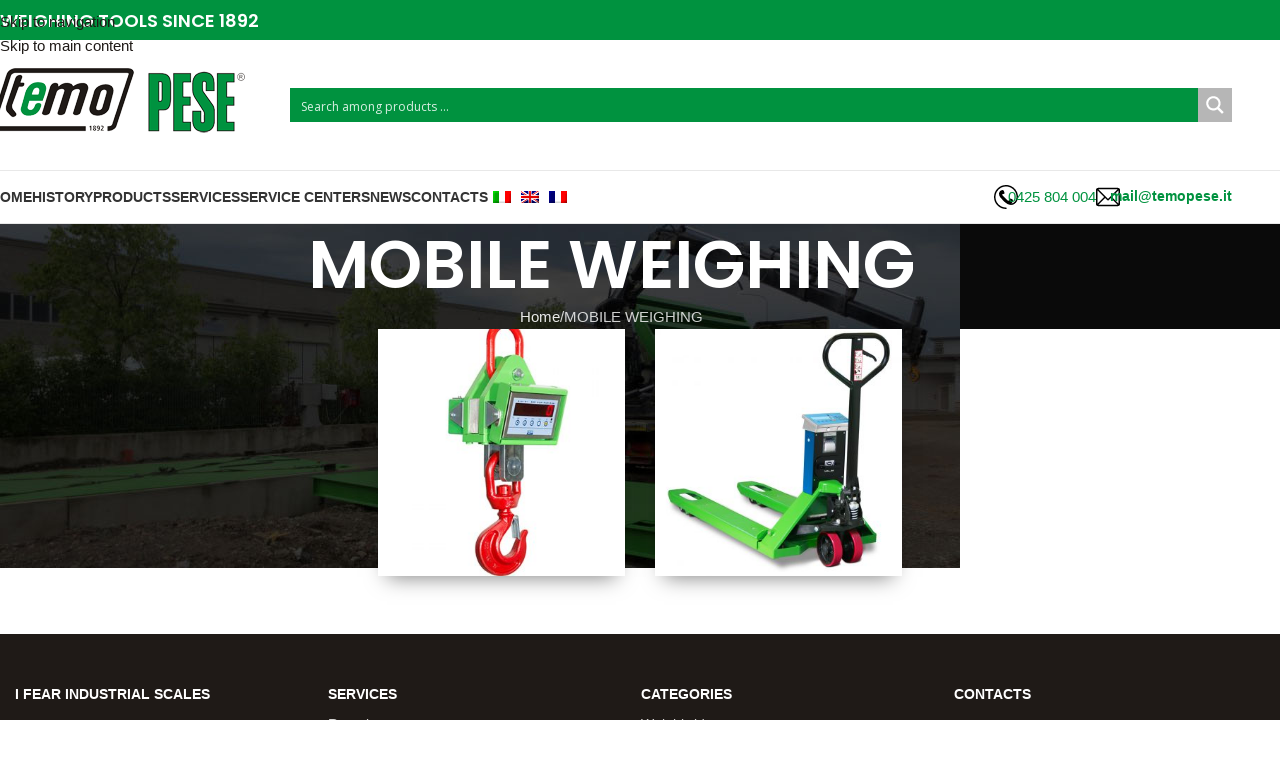

--- FILE ---
content_type: text/html; charset=UTF-8
request_url: https://www.temopese.it/en/pesatura-mobile/
body_size: 24198
content:
<!DOCTYPE html>
<html lang="en-GB" prefix="og: https://ogp.me/ns#">
<head>
	<meta charset="UTF-8">
	<link rel="profile" href="https://gmpg.org/xfn/11">
	<link rel="pingback" href="https://www.temopese.it/xmlrpc.php">

		<style>img:is([sizes="auto" i], [sizes^="auto," i]) { contain-intrinsic-size: 3000px 1500px }</style>
	
<!-- Search Engine Optimization by Rank Math - https://rankmath.com/ -->
<title>MOBILE WEIGHING - Temo Pese - Industrial weighing - Electronic Industrial Scales - Weighing systems - industrial weighing systems - weighbridges -</title><link rel="stylesheet" href="https://fonts.googleapis.com/css?family=Poppins%3A400%2C600%7COpen%20Sans%3A300%7COpen%20Sans%3A400%7COpen%20Sans%3A700%7CLato%3A300%7CLato%3A400%7CLato%3A700&#038;display=swap" />
<meta name="description" content="MOBILE WEIGHING: Mobile weighing instruments. Dynamometers for bridge cranes and transpallets with scales. Discover the range of our products and request a quote"/>
<meta name="robots" content="follow, index, max-snippet:-1, max-video-preview:-1, max-image-preview:large"/>
<link rel="canonical" href="https://www.temopese.it/en/pesatura-mobile/" />
<meta property="og:locale" content="en_GB" />
<meta property="og:type" content="article" />
<meta property="og:title" content="MOBILE WEIGHING - Temo Pese - Industrial weighing - Electronic Industrial Scales - Weighing systems - industrial weighing systems - weighbridges -" />
<meta property="og:description" content="MOBILE WEIGHING: Mobile weighing instruments. Dynamometers for bridge cranes and transpallets with scales. Discover the range of our products and request a quote" />
<meta property="og:url" content="https://www.temopese.it/en/pesatura-mobile/" />
<meta property="og:site_name" content="Temo Pese - Industrial weighing - Electronic industrial scales - Weighing systems - industrial weighing systems - weighbridges -" />
<meta property="og:updated_time" content="2021-03-17T10:21:53+00:00" />
<meta property="og:image" content="https://www.temopese.it/wp-content/uploads/pese-a-ponte-temopese-slide5.jpg" />
<meta property="og:image:secure_url" content="https://www.temopese.it/wp-content/uploads/pese-a-ponte-temopese-slide5.jpg" />
<meta property="og:image:width" content="1920" />
<meta property="og:image:height" content="800" />
<meta property="og:image:alt" content="PESATURA MOBILE" />
<meta property="og:image:type" content="image/jpeg" />
<meta property="article:published_time" content="2021-03-03T11:01:25+00:00" />
<meta property="article:modified_time" content="2021-03-17T10:21:53+00:00" />
<meta name="twitter:card" content="summary_large_image" />
<meta name="twitter:title" content="MOBILE WEIGHING - Temo Pese - Industrial weighing - Electronic Industrial Scales - Weighing systems - industrial weighing systems - weighbridges -" />
<meta name="twitter:description" content="MOBILE WEIGHING: Mobile weighing instruments. Dynamometers for bridge cranes and transpallets with scales. Discover the range of our products and request a quote" />
<meta name="twitter:image" content="https://www.temopese.it/wp-content/uploads/pese-a-ponte-temopese-slide5.jpg" />
<meta name="twitter:label1" content="Time to read" />
<meta name="twitter:data1" content="2 minutes" />
<script type="application/ld+json" class="rank-math-schema">{
    "@context": "https:\/\/schema.org",
    "@graph": [
        {
            "@type": "Organization",
            "@id": "https:\/\/www.temopese.it\/en\/#organization",
            "name": "Temo Pese - Industrial weighing - Electronic industrial scales - Weighing systems - industrial weighing systems - weighbridges -",
            "url": "https:\/\/www.temopese.it",
            "logo": {
                "@type": "ImageObject",
                "@id": "https:\/\/www.temopese.it\/en\/#logo",
                "url": "https:\/\/www.temopese.it\/wp-content\/uploads\/2013\/12\/logo-Temopese-300-75.png",
                "contentUrl": "https:\/\/www.temopese.it\/wp-content\/uploads\/2013\/12\/logo-Temopese-300-75.png",
                "caption": "Temo Pese - Pesatura industriale - Bilance Industriali Elettroniche - Sistemi di pesatura - impianti di pesatura industriale -pese a ponte -",
                "inLanguage": "en-GB",
                "width": "300",
                "height": "75"
            }
        },
        {
            "@type": "WebSite",
            "@id": "https:\/\/www.temopese.it\/en\/#website",
            "url": "https:\/\/www.temopese.it\/en\/",
            "name": "Temo Pese - Industrial weighing - Electronic industrial scales - Weighing systems - industrial weighing systems - weighbridges -",
            "publisher": {
                "@id": "https:\/\/www.temopese.it\/en\/#organization"
            },
            "inLanguage": "en-GB"
        },
        {
            "@type": "ImageObject",
            "@id": "https:\/\/www.temopese.it\/wp-content\/uploads\/pese-a-ponte-temopese-slide5.jpg",
            "url": "https:\/\/www.temopese.it\/wp-content\/uploads\/pese-a-ponte-temopese-slide5.jpg",
            "width": "1920",
            "height": "800",
            "inLanguage": "en-GB"
        },
        {
            "@type": "WebPage",
            "@id": "https:\/\/www.temopese.it\/en\/pesatura-mobile\/#webpage",
            "url": "https:\/\/www.temopese.it\/en\/pesatura-mobile\/",
            "name": "MOBILE WEIGHING - Temo Pese - Industrial weighing - Electronic Industrial Scales - Weighing systems - industrial weighing systems - weighbridges -",
            "datePublished": "2021-03-03T11:01:25+00:00",
            "dateModified": "2021-03-17T10:21:53+00:00",
            "isPartOf": {
                "@id": "https:\/\/www.temopese.it\/en\/#website"
            },
            "primaryImageOfPage": {
                "@id": "https:\/\/www.temopese.it\/wp-content\/uploads\/pese-a-ponte-temopese-slide5.jpg"
            },
            "inLanguage": "en-GB"
        },
        {
            "@type": "Person",
            "@id": "https:\/\/www.temopese.it\/en\/author\/zineb\/",
            "name": "I FEAR WEIGH",
            "url": "https:\/\/www.temopese.it\/en\/author\/zineb\/",
            "image": {
                "@type": "ImageObject",
                "@id": "https:\/\/secure.gravatar.com\/avatar\/36458e8851dc220647bb5b1f83577f628960c6cb18edffcd2148bb3076ff0c03?s=96&amp;d=blank&amp;r=g",
                "url": "https:\/\/secure.gravatar.com\/avatar\/36458e8851dc220647bb5b1f83577f628960c6cb18edffcd2148bb3076ff0c03?s=96&amp;d=blank&amp;r=g",
                "caption": "TEMO PESE",
                "inLanguage": "en-GB"
            },
            "worksFor": {
                "@id": "https:\/\/www.temopese.it\/en\/#organization"
            }
        },
        {
            "@type": "Article",
            "headline": "PESATURA MOBILE - Temo Pese - Pesatura industriale - Bilance Industriali Elettroniche - Sistemi di pesatura",
            "datePublished": "2021-03-03T11:01:25+00:00",
            "dateModified": "2021-03-17T10:21:53+00:00",
            "author": {
                "@id": "https:\/\/www.temopese.it\/en\/author\/zineb\/",
                "name": "I FEAR WEIGH"
            },
            "publisher": {
                "@id": "https:\/\/www.temopese.it\/en\/#organization"
            },
            "description": "MOBILE WEIGHING: Mobile weighing instruments. Dynamometers for bridge cranes and transpallets with scales. Discover the range of our products and request a quote",
            "name": "MOBILE WEIGHING - Temo Pese - Industrial weighing - Electronic industrial scales - Weighing systems",
            "@id": "https:\/\/www.temopese.it\/en\/pesatura-mobile\/#richSnippet",
            "isPartOf": {
                "@id": "https:\/\/www.temopese.it\/en\/pesatura-mobile\/#webpage"
            },
            "image": {
                "@id": "https:\/\/www.temopese.it\/wp-content\/uploads\/pese-a-ponte-temopese-slide5.jpg"
            },
            "inLanguage": "en-GB",
            "mainEntityOfPage": {
                "@id": "https:\/\/www.temopese.it\/en\/pesatura-mobile\/#webpage"
            }
        }
    ]
}</script>
<!-- /Rank Math WordPress SEO plugin -->

<link rel='dns-prefetch' href='//fonts.googleapis.com' />
<link href='https://fonts.gstatic.com' crossorigin rel='preconnect' />
<link rel="alternate" type="application/rss+xml" title="Temo Pese - Pesatura industriale - Bilance Industriali Elettroniche - Sistemi di pesatura -  impianti di pesatura industriale -pese a ponte - &raquo; Feed" href="https://www.temopese.it/en/feed/" />
<link rel="alternate" type="application/rss+xml" title="Temo Pese - Pesatura industriale - Bilance Industriali Elettroniche - Sistemi di pesatura -  impianti di pesatura industriale -pese a ponte - &raquo; Comments Feed" href="https://www.temopese.it/en/comments/feed/" />
<link data-minify="1" rel='stylesheet' id='trp-language-switcher-style-css' href='https://www.temopese.it/wp-content/cache/min/1/wp-content/plugins/translatepress-multilingual/assets/css/trp-language-switcher.css?ver=1759738148' type='text/css' media='all' />
<link data-minify="1" rel='stylesheet' id='wpdreams-ajaxsearchpro-instances-css' href='https://www.temopese.it/wp-content/cache/min/1/wp-content/uploads/asp_upload/style.instances-ho-is-po-no-da-au-se-is.css?ver=1759738150' type='text/css' media='all' />
<link data-minify="1" rel='stylesheet' id='tablepress-default-css' href='https://www.temopese.it/wp-content/cache/min/1/wp-content/plugins/tablepress/css/build/default.css?ver=1759738148' type='text/css' media='all' />
<link data-minify="1" rel='stylesheet' id='js_composer_front-css' href='https://www.temopese.it/wp-content/cache/min/1/wp-content/plugins/js_composer/assets/css/js_composer.min.css?ver=1759738148' type='text/css' media='all' />
<link rel='stylesheet' id='wd-style-base-css' href='https://www.temopese.it/wp-content/themes/woodmart/css/parts/base.min.css?ver=8.3.4' type='text/css' media='all' />
<link rel='stylesheet' id='wd-helpers-wpb-elem-css' href='https://www.temopese.it/wp-content/themes/woodmart/css/parts/helpers-wpb-elem.min.css?ver=8.3.4' type='text/css' media='all' />
<link rel='stylesheet' id='wd-revolution-slider-css' href='https://www.temopese.it/wp-content/themes/woodmart/css/parts/int-rev-slider.min.css?ver=8.3.4' type='text/css' media='all' />
<link rel='stylesheet' id='wd-wpbakery-base-css' href='https://www.temopese.it/wp-content/themes/woodmart/css/parts/int-wpb-base.min.css?ver=8.3.4' type='text/css' media='all' />
<link rel='stylesheet' id='wd-wpbakery-base-deprecated-css' href='https://www.temopese.it/wp-content/themes/woodmart/css/parts/int-wpb-base-deprecated.min.css?ver=8.3.4' type='text/css' media='all' />
<link rel='stylesheet' id='wd-int-wordfence-css' href='https://www.temopese.it/wp-content/themes/woodmart/css/parts/int-wordfence.min.css?ver=8.3.4' type='text/css' media='all' />
<link rel='stylesheet' id='wd-notices-fixed-css' href='https://www.temopese.it/wp-content/themes/woodmart/css/parts/woo-opt-sticky-notices-old.min.css?ver=8.3.4' type='text/css' media='all' />
<link rel='stylesheet' id='wd-wp-blocks-css' href='https://www.temopese.it/wp-content/themes/woodmart/css/parts/wp-blocks.min.css?ver=8.3.4' type='text/css' media='all' />
<link rel='stylesheet' id='wd-header-base-css' href='https://www.temopese.it/wp-content/themes/woodmart/css/parts/header-base.min.css?ver=8.3.4' type='text/css' media='all' />
<link rel='stylesheet' id='wd-mod-tools-css' href='https://www.temopese.it/wp-content/themes/woodmart/css/parts/mod-tools.min.css?ver=8.3.4' type='text/css' media='all' />
<link rel='stylesheet' id='wd-header-elements-base-css' href='https://www.temopese.it/wp-content/themes/woodmart/css/parts/header-el-base.min.css?ver=8.3.4' type='text/css' media='all' />
<link rel='stylesheet' id='wd-info-box-css' href='https://www.temopese.it/wp-content/themes/woodmart/css/parts/el-info-box.min.css?ver=8.3.4' type='text/css' media='all' />
<link rel='stylesheet' id='wd-header-mobile-nav-dropdown-css' href='https://www.temopese.it/wp-content/themes/woodmart/css/parts/header-el-mobile-nav-dropdown.min.css?ver=8.3.4' type='text/css' media='all' />
<link rel='stylesheet' id='wd-page-title-css' href='https://www.temopese.it/wp-content/themes/woodmart/css/parts/page-title.min.css?ver=8.3.4' type='text/css' media='all' />
<link rel='stylesheet' id='wd-banner-css' href='https://www.temopese.it/wp-content/themes/woodmart/css/parts/wpb-el-banner.min.css?ver=8.3.4' type='text/css' media='all' />
<link rel='stylesheet' id='wd-banner-style-mask-and-shadow-css' href='https://www.temopese.it/wp-content/themes/woodmart/css/parts/el-banner-style-mask-and-shadow.min.css?ver=8.3.4' type='text/css' media='all' />
<link rel='stylesheet' id='wd-banner-hover-zoom-css' href='https://www.temopese.it/wp-content/themes/woodmart/css/parts/el-banner-hover-zoom.min.css?ver=8.3.4' type='text/css' media='all' />
<link rel='stylesheet' id='wd-banner-btn-hover-css' href='https://www.temopese.it/wp-content/themes/woodmart/css/parts/el-banner-btn-hover.min.css?ver=8.3.4' type='text/css' media='all' />
<link rel='stylesheet' id='wd-mod-highlighted-text-css' href='https://www.temopese.it/wp-content/themes/woodmart/css/parts/mod-highlighted-text.min.css?ver=8.3.4' type='text/css' media='all' />
<link rel='stylesheet' id='wd-el-subtitle-style-css' href='https://www.temopese.it/wp-content/themes/woodmart/css/parts/el-subtitle-style.min.css?ver=8.3.4' type='text/css' media='all' />
<link rel='stylesheet' id='wd-footer-base-css' href='https://www.temopese.it/wp-content/themes/woodmart/css/parts/footer-base.min.css?ver=8.3.4' type='text/css' media='all' />
<link rel='stylesheet' id='wd-mod-nav-menu-label-css' href='https://www.temopese.it/wp-content/themes/woodmart/css/parts/mod-nav-menu-label.min.css?ver=8.3.4' type='text/css' media='all' />
<link rel='stylesheet' id='wd-scroll-top-css' href='https://www.temopese.it/wp-content/themes/woodmart/css/parts/opt-scrolltotop.min.css?ver=8.3.4' type='text/css' media='all' />
<link rel='stylesheet' id='wd-wd-search-form-css' href='https://www.temopese.it/wp-content/themes/woodmart/css/parts/wd-search-form.min.css?ver=8.3.4' type='text/css' media='all' />
<link rel='stylesheet' id='wd-wd-search-results-css' href='https://www.temopese.it/wp-content/themes/woodmart/css/parts/wd-search-results.min.css?ver=8.3.4' type='text/css' media='all' />
<link rel='stylesheet' id='wd-wd-search-dropdown-css' href='https://www.temopese.it/wp-content/themes/woodmart/css/parts/wd-search-dropdown.min.css?ver=8.3.4' type='text/css' media='all' />

<link rel='stylesheet' id='sabai-css' href='https://www.temopese.it/wp-content/plugins/sabai/assets/css/main.min.css?ver=1.4.10' type='text/css' media='all' />
<link data-minify="1" rel='stylesheet' id='sabai-font-awesome-css' href='https://www.temopese.it/wp-content/cache/min/1/wp-content/plugins/sabai/assets/css/font-awesome.min.css?ver=1759738148' type='text/css' media='all' />
<link rel='stylesheet' id='sabai-directory-css' href='https://www.temopese.it/wp-content/plugins/sabai-directory/assets/css/main.min.css?ver=1.4.10' type='text/css' media='all' />
<link rel='stylesheet' id='sabai-googlemaps-css' href='https://www.temopese.it/wp-content/plugins/sabai-googlemaps/assets/css/main.min.css?ver=1.4.10' type='text/css' media='all' />
<script type="text/javascript" src="https://www.temopese.it/wp-includes/js/jquery/jquery.min.js?ver=3.7.1" id="jquery-core-js"></script>
<script type="text/javascript" src="https://www.temopese.it/wp-includes/js/jquery/jquery-migrate.min.js?ver=3.4.1" id="jquery-migrate-js"></script>
<script type="text/javascript" src="//www.temopese.it/wp-content/plugins/revslider/sr6/assets/js/rbtools.min.js?ver=6.7.39" async id="tp-tools-js"></script>
<script type="text/javascript" src="//www.temopese.it/wp-content/plugins/revslider/sr6/assets/js/rs6.min.js?ver=6.7.39" async id="revmin-js"></script>
<script type="text/javascript" src="https://www.temopese.it/wp-content/themes/woodmart/js/libs/device.min.js?ver=8.3.4" id="wd-device-library-js"></script>
<script type="text/javascript" src="https://www.temopese.it/wp-content/themes/woodmart/js/scripts/global/scrollBar.min.js?ver=8.3.4" id="wd-scrollbar-js"></script>
<script></script><link rel="https://api.w.org/" href="https://www.temopese.it/en/wp-json/" /><link rel="alternate" title="JSON" type="application/json" href="https://www.temopese.it/en/wp-json/wp/v2/pages/4394" /><link rel="EditURI" type="application/rsd+xml" title="RSD" href="https://www.temopese.it/xmlrpc.php?rsd" />
<meta name="generator" content="WordPress 6.8.3" />
<link rel='shortlink' href='https://www.temopese.it/en/?p=4394' />
<link rel="alternate" title="oEmbed (JSON)" type="application/json+oembed" href="https://www.temopese.it/en/wp-json/oembed/1.0/embed?url=https%3A%2F%2Fwww.temopese.it%2Fen%2Fpesatura-mobile%2F" />
<link rel="alternate" title="oEmbed (XML)" type="text/xml+oembed" href="https://www.temopese.it/en/wp-json/oembed/1.0/embed?url=https%3A%2F%2Fwww.temopese.it%2Fen%2Fpesatura-mobile%2F&#038;format=xml" />

		<!-- GA Google Analytics @ https://m0n.co/ga -->
		<script async src="https://www.googletagmanager.com/gtag/js?id=G-CMXXWHNCQ7"></script>
		<script>
			window.dataLayer = window.dataLayer || [];
			function gtag(){dataLayer.push(arguments);}
			gtag('js', new Date());
			gtag('config', 'G-CMXXWHNCQ7');
		</script>

	
<!--BEGIN: TRACKING CODE MANAGER (v2.5.0) BY INTELLYWP.COM IN HEAD//-->
<!-- Global site tag (gtag.js) - Google Ads: 982594060 -->
<script async src="https://www.googletagmanager.com/gtag/js?id=AW-982594060"></script>
<script>
  window.dataLayer = window.dataLayer || [];
  function gtag(){dataLayer.push(arguments);}
  gtag('js', new Date());

  gtag('config', 'AW-982594060');
</script>
<!--END: https://wordpress.org/plugins/tracking-code-manager IN HEAD//--><link rel="alternate" hreflang="it-IT" href="https://www.temopese.it/pesatura-mobile/"/>
<link rel="alternate" hreflang="en-GB" href="https://www.temopese.it/en/pesatura-mobile/"/>
<link rel="alternate" hreflang="fr-FR" href="https://www.temopese.it/fr/pesatura-mobile/"/>
<link rel="alternate" hreflang="it" href="https://www.temopese.it/pesatura-mobile/"/>
<link rel="alternate" hreflang="en" href="https://www.temopese.it/en/pesatura-mobile/"/>
<link rel="alternate" hreflang="fr" href="https://www.temopese.it/fr/pesatura-mobile/"/>
<link rel="alternate" hreflang="x-default" href="https://www.temopese.it/pesatura-mobile/"/>
					<meta name="viewport" content="width=device-width, initial-scale=1.0, maximum-scale=1.0, user-scalable=no">
									                
                                
                <meta name="generator" content="Powered by WPBakery Page Builder - drag and drop page builder for WordPress."/>
<style data-type="vc_custom-css">.promo-banner .wrapper-content-banner {
    padding: 15px!important;
}</style><meta name="generator" content="Powered by Slider Revolution 6.7.39 - responsive, Mobile-Friendly Slider Plugin for WordPress with comfortable drag and drop interface." />
            <style type="text/css">
                @font-face {
                    font-family: 'asppsicons2';
                    src: url('https://www.temopese.it/wp-content/plugins/ajax-search-pro/css/fonts/icons/icons2.eot');
                    src: url('https://www.temopese.it/wp-content/plugins/ajax-search-pro/css/fonts/icons/icons2.eot?#iefix') format('embedded-opentype'),
                    url('https://www.temopese.it/wp-content/plugins/ajax-search-pro/css/fonts/icons/icons2.woff2') format('woff2'),
                    url('https://www.temopese.it/wp-content/plugins/ajax-search-pro/css/fonts/icons/icons2.woff') format('woff'),
                    url('https://www.temopese.it/wp-content/plugins/ajax-search-pro/css/fonts/icons/icons2.ttf') format('truetype'),
                    url('https://www.temopese.it/wp-content/plugins/ajax-search-pro/css/fonts/icons/icons2.svg#icons') format('svg');
                    font-weight: normal;
                    font-style: normal;
                }
                                .asp_m{height: 0;}            </style>
                        <script type="text/javascript">
                if ( typeof _ASP !== "undefined" && _ASP !== null && typeof _ASP.initialize !== "undefined" )
                    _ASP.initialize();
            </script>
            <link rel="icon" href="https://www.temopese.it/wp-content/uploads/2013/12/cropped-logo-Temopese-300-75-32x32.png" sizes="32x32" />
<link rel="icon" href="https://www.temopese.it/wp-content/uploads/2013/12/cropped-logo-Temopese-300-75-192x192.png" sizes="192x192" />
<link rel="apple-touch-icon" href="https://www.temopese.it/wp-content/uploads/2013/12/cropped-logo-Temopese-300-75-180x180.png" />
<meta name="msapplication-TileImage" content="https://www.temopese.it/wp-content/uploads/2013/12/cropped-logo-Temopese-300-75-270x270.png" />
<script>function setREVStartSize(e){
			//window.requestAnimationFrame(function() {
				window.RSIW = window.RSIW===undefined ? window.innerWidth : window.RSIW;
				window.RSIH = window.RSIH===undefined ? window.innerHeight : window.RSIH;
				try {
					var pw = document.getElementById(e.c).parentNode.offsetWidth,
						newh;
					pw = pw===0 || isNaN(pw) || (e.l=="fullwidth" || e.layout=="fullwidth") ? window.RSIW : pw;
					e.tabw = e.tabw===undefined ? 0 : parseInt(e.tabw);
					e.thumbw = e.thumbw===undefined ? 0 : parseInt(e.thumbw);
					e.tabh = e.tabh===undefined ? 0 : parseInt(e.tabh);
					e.thumbh = e.thumbh===undefined ? 0 : parseInt(e.thumbh);
					e.tabhide = e.tabhide===undefined ? 0 : parseInt(e.tabhide);
					e.thumbhide = e.thumbhide===undefined ? 0 : parseInt(e.thumbhide);
					e.mh = e.mh===undefined || e.mh=="" || e.mh==="auto" ? 0 : parseInt(e.mh,0);
					if(e.layout==="fullscreen" || e.l==="fullscreen")
						newh = Math.max(e.mh,window.RSIH);
					else{
						e.gw = Array.isArray(e.gw) ? e.gw : [e.gw];
						for (var i in e.rl) if (e.gw[i]===undefined || e.gw[i]===0) e.gw[i] = e.gw[i-1];
						e.gh = e.el===undefined || e.el==="" || (Array.isArray(e.el) && e.el.length==0)? e.gh : e.el;
						e.gh = Array.isArray(e.gh) ? e.gh : [e.gh];
						for (var i in e.rl) if (e.gh[i]===undefined || e.gh[i]===0) e.gh[i] = e.gh[i-1];
											
						var nl = new Array(e.rl.length),
							ix = 0,
							sl;
						e.tabw = e.tabhide>=pw ? 0 : e.tabw;
						e.thumbw = e.thumbhide>=pw ? 0 : e.thumbw;
						e.tabh = e.tabhide>=pw ? 0 : e.tabh;
						e.thumbh = e.thumbhide>=pw ? 0 : e.thumbh;
						for (var i in e.rl) nl[i] = e.rl[i]<window.RSIW ? 0 : e.rl[i];
						sl = nl[0];
						for (var i in nl) if (sl>nl[i] && nl[i]>0) { sl = nl[i]; ix=i;}
						var m = pw>(e.gw[ix]+e.tabw+e.thumbw) ? 1 : (pw-(e.tabw+e.thumbw)) / (e.gw[ix]);
						newh =  (e.gh[ix] * m) + (e.tabh + e.thumbh);
					}
					var el = document.getElementById(e.c);
					if (el!==null && el) el.style.height = newh+"px";
					el = document.getElementById(e.c+"_wrapper");
					if (el!==null && el) {
						el.style.height = newh+"px";
						el.style.display = "block";
					}
				} catch(e){
					console.log("Failure at Presize of Slider:" + e)
				}
			//});
		  };</script>
		<style type="text/css" id="wp-custom-css">
			.blog-design-small-images.has-post-thumbnail.blog-style-flat .article-body-container {
    background-color: #f2f2f2;
}
li.link-footer a {
  color:rgba(255,255,255,.8)!important;
      padding: 0px!important;

}
li.link-footer a  span.nav-link-text{
		text-transform:none!important;
	font-weight:400!important;
}
.product-tabs-wrapper {
    background-color: #f2f2f280;
}
.box-footer div.info-box-content {
    padding-top: 10px!important;
}
.footer-column {
    margin-bottom: 0px;
}
.footer-sidebar {
    padding-top: 10px;
    padding-bottom: 0px;
}
.woof.woof_sid.woof_sid_minimal_aero.woof_auto_1_columns {
    box-shadow: 0 0 19px -2px rgb(0 0 0 / 42%)!important;
    padding: 2%!important;
    border-radius: 10px!important;
}
.filters-area.custom-content {
    padding: 0px!important;
}
.woof_products_top_panel {
	display: none!important;}
.sub-menu-dropdown.color-scheme-dark {
    width: 250px!important;
}

#reviews{
	display: none!important;}


form.woocommerce-ordering{
	display: none!important;}

		</style>
		<style>
		
		</style><style data-type="woodmart_shortcodes-custom-css">#wd-6051d7595798c .banner-title{line-height:34px;font-size:24px;}#wd-6051d7595798c .banner-subtitle{font-size:16px;line-height:24px;color:#ffffff;background-color:#00923f;}#wd-6051d82baadfa .banner-title{line-height:34px;font-size:24px;}#wd-6051d82baadfa .banner-subtitle{font-size:16px;line-height:24px;color:#ffffff;background-color:#00923f;}@media (max-width: 1024px) {#wd-6051d7595798c .banner-title{line-height:26px;font-size:16px;}#wd-6051d82baadfa .banner-title{line-height:26px;font-size:16px;}}@media (max-width: 767px) {#wd-6051d7595798c .banner-title{line-height:36px;font-size:26px;}#wd-6051d82baadfa .banner-title{line-height:36px;font-size:26px;}}</style><style type="text/css" data-type="vc_shortcodes-custom-css">.vc_custom_1614770274740{margin-bottom: 4vh !important;padding-right: 7% !important;padding-left: 7% !important;}.vc_custom_1615200267688{margin-bottom: 4vh !important;}.vc_custom_1615200263331{margin-bottom: 4vh !important;}</style><noscript><style> .wpb_animate_when_almost_visible { opacity: 1; }</style></noscript>			<style id="wd-style-header_341378-css" data-type="wd-style-header_341378">
				:root{
	--wd-top-bar-h: 40px;
	--wd-top-bar-sm-h: 38px;
	--wd-top-bar-sticky-h: .00001px;
	--wd-top-bar-brd-w: .00001px;

	--wd-header-general-h: 130px;
	--wd-header-general-sm-h: 75px;
	--wd-header-general-sticky-h: .00001px;
	--wd-header-general-brd-w: 1px;

	--wd-header-bottom-h: 52px;
	--wd-header-bottom-sm-h: .00001px;
	--wd-header-bottom-sticky-h: 52px;
	--wd-header-bottom-brd-w: 1px;

	--wd-header-clone-h: .00001px;

	--wd-header-brd-w: calc(var(--wd-top-bar-brd-w) + var(--wd-header-general-brd-w) + var(--wd-header-bottom-brd-w));
	--wd-header-h: calc(var(--wd-top-bar-h) + var(--wd-header-general-h) + var(--wd-header-bottom-h) + var(--wd-header-brd-w));
	--wd-header-sticky-h: calc(var(--wd-top-bar-sticky-h) + var(--wd-header-general-sticky-h) + var(--wd-header-bottom-sticky-h) + var(--wd-header-clone-h) + var(--wd-header-brd-w));
	--wd-header-sm-h: calc(var(--wd-top-bar-sm-h) + var(--wd-header-general-sm-h) + var(--wd-header-bottom-sm-h) + var(--wd-header-brd-w));
}

.whb-top-bar .wd-dropdown {
	margin-top: -1px;
}

.whb-top-bar .wd-dropdown:after {
	height: 10px;
}




:root:has(.whb-general-header.whb-border-boxed) {
	--wd-header-general-brd-w: .00001px;
}

@media (max-width: 1024px) {
:root:has(.whb-general-header.whb-hidden-mobile) {
	--wd-header-general-brd-w: .00001px;
}
}

:root:has(.whb-header-bottom.whb-border-boxed) {
	--wd-header-bottom-brd-w: .00001px;
}

@media (max-width: 1024px) {
:root:has(.whb-header-bottom.whb-hidden-mobile) {
	--wd-header-bottom-brd-w: .00001px;
}
}

.whb-header-bottom .wd-dropdown {
	margin-top: 5px;
}

.whb-header-bottom .wd-dropdown:after {
	height: 16px;
}

.whb-sticked .whb-header-bottom .wd-dropdown:not(.sub-sub-menu) {
	margin-top: 5px;
}

.whb-sticked .whb-header-bottom .wd-dropdown:not(.sub-sub-menu):after {
	height: 16px;
}


		
.whb-pkmic859jmdnb1pgk0wi.info-box-wrapper div.wd-info-box {
	--ib-icon-sp: 10px;
}
.whb-d9zgqjcwry0fe50hqurb.info-box-wrapper div.wd-info-box {
	--ib-icon-sp: 10px;
}
.whb-top-bar {
	background-color: rgba(0, 146, 63, 1);
}

.whb-general-header {
	border-color: rgba(232, 232, 232, 1);border-bottom-width: 1px;border-bottom-style: solid;
}

.whb-48vy4oi7okx4xxezi3sf.info-box-wrapper div.wd-info-box {
	--ib-icon-sp: 10px;
}
.whb-48vy4oi7okx4xxezi3sf .info-box-title {
	color: rgba(0, 146, 63, 1);
}
.whb-48vy4oi7okx4xxezi3sf .info-box-content .info-box-inner {
	color: rgba(0, 146, 63, 1);
}
.whb-z9js4tqj84uyy7wbnkoz.info-box-wrapper div.wd-info-box {
	--ib-icon-sp: 10px;
}
.whb-z9js4tqj84uyy7wbnkoz .info-box-title {
	color: rgba(0, 146, 63, 1);
}
.whb-z9js4tqj84uyy7wbnkoz .info-box-content .info-box-inner {
	color: rgba(0, 146, 63, 1);
}
.whb-header-bottom {
	border-color: rgba(232, 232, 232, 1);border-bottom-width: 1px;border-bottom-style: solid;
}
			</style>
						<style id="wd-style-theme_settings_default-css" data-type="wd-style-theme_settings_default">
				@font-face {
	font-weight: normal;
	font-style: normal;
	font-family: "woodmart-font";
	src: url("//www.temopese.it/wp-content/themes/woodmart/fonts/woodmart-font-1-400.woff2?v=8.3.4") format("woff2");
}

:root {
	--wd-text-font: 'Trebuchet MS', Helvetica, sans-serif;
	--wd-text-font-weight: 400;
	--wd-text-color: #4c4c4c;
	--wd-text-font-size: 15px;
	--wd-title-font: "Poppins", Arial, Helvetica, sans-serif;
	--wd-title-font-weight: 600;
	--wd-title-color: #242424;
	--wd-entities-title-font: 'Trebuchet MS', Helvetica, sans-serif;
	--wd-entities-title-font-weight: 500;
	--wd-entities-title-color: #333333;
	--wd-entities-title-color-hover: rgb(51 51 51 / 65%);
	--wd-alternative-font: 'Trebuchet MS', Helvetica, sans-serif;
	--wd-widget-title-font: 'Trebuchet MS', Helvetica, sans-serif;
	--wd-widget-title-font-weight: 600;
	--wd-widget-title-transform: uppercase;
	--wd-widget-title-color: #333;
	--wd-widget-title-font-size: 16px;
	--wd-header-el-font: 'Trebuchet MS', Helvetica, sans-serif;
	--wd-header-el-font-weight: 700;
	--wd-header-el-transform: uppercase;
	--wd-header-el-font-size: 15px;
	--wd-otl-style: dotted;
	--wd-otl-width: 2px;
	--wd-primary-color: #00923f;
	--wd-alternative-color: #1f1a17;
	--btn-default-bgcolor: #00923f;
	--btn-default-bgcolor-hover: #1f1a17;
	--btn-accented-bgcolor: #00923f;
	--btn-accented-bgcolor-hover: #1f1a17;
	--wd-form-brd-width: 2px;
	--notices-success-bg: #459647;
	--notices-success-color: #fff;
	--notices-warning-bg: #E0B252;
	--notices-warning-color: #fff;
	--wd-link-color: #1f1a17;
	--wd-link-color-hover: #00923f;
}
.wd-age-verify-wrap {
	--wd-popup-width: 500px;
}
.wd-popup.wd-promo-popup {
	background-color: #111111;
	background-image: none;
	background-repeat: no-repeat;
	background-size: contain;
	background-position: left center;
}
.wd-promo-popup-wrap {
	--wd-popup-width: 800px;
}
:is(.woodmart-woocommerce-layered-nav, .wd-product-category-filter) .wd-scroll-content {
	max-height: 280px;
}
.wd-page-title .wd-page-title-bg img {
	object-fit: cover;
	object-position: center center;
}
.wd-footer {
	background-color: #1f1a17;
	background-image: none;
}
.nav-link-text {
	font-family: 'Trebuchet MS', Helvetica, sans-serif;	font-weight: 600;
	font-size: 14px;
	line-height: 25px;
	text-transform: uppercase;
}
.product_title {
	font-weight: 500;
	font-size: 34px;
	line-height: 44px;
	text-transform: uppercase;
}
.mfp-wrap.wd-popup-quick-view-wrap {
	--wd-popup-width: 920px;
}
:root{
--wd-container-w: 1222px;
--wd-form-brd-radius: 0px;
--btn-default-color: #fff;
--btn-default-color-hover: #fff;
--btn-accented-color: #fff;
--btn-accented-color-hover: #fff;
--btn-default-brd-radius: 0px;
--btn-default-box-shadow: none;
--btn-default-box-shadow-hover: none;
--btn-default-box-shadow-active: none;
--btn-default-bottom: 0px;
--btn-accented-bottom-active: -1px;
--btn-accented-brd-radius: 0px;
--btn-accented-box-shadow: inset 0 -2px 0 rgba(0, 0, 0, .15);
--btn-accented-box-shadow-hover: inset 0 -2px 0 rgba(0, 0, 0, .15);
--wd-brd-radius: 0px;
}

@media (min-width: 1222px) {
[data-vc-full-width]:not([data-vc-stretch-content]),
:is(.vc_section, .vc_row).wd-section-stretch {
padding-left: calc((100vw - 1222px - var(--wd-sticky-nav-w) - var(--wd-scroll-w)) / 2);
padding-right: calc((100vw - 1222px - var(--wd-sticky-nav-w) - var(--wd-scroll-w)) / 2);
}
}


.wd-page-title {
background-color: #0a0a0a;
}

			</style>
			</head>

<body class="wp-singular page-template-default page page-id-4394 page-parent wp-theme-woodmart translatepress-en_GB wrapper-full-width  catalog-mode-on categories-accordion-on woodmart-ajax-shop-on notifications-sticky wpb-js-composer js-comp-ver-8.7.2 vc_responsive">
			<script type="text/javascript" id="wd-flicker-fix">// Flicker fix.</script>		<div class="wd-skip-links">
								<a href="#menu-main-menu" class="wd-skip-navigation btn">
						Skip to navigation					</a>
								<a href="#main-content" class="wd-skip-content btn">
				Skip to main content			</a>
		</div>
			
	
	<div class="wd-page-wrapper website-wrapper">
									<header class="whb-header whb-header_341378 whb-sticky-shadow whb-scroll-slide whb-sticky-real">
					<div class="whb-main-header">
	
<div class="whb-row whb-top-bar whb-not-sticky-row whb-with-bg whb-without-border whb-color-light whb-flex-equal-sides">
	<div class="container">
		<div class="whb-flex-row whb-top-bar-inner">
			<div class="whb-column whb-col-left whb-column5 whb-visible-lg">
	
<div class="whb-space-element whb-3xrwjvi77gkfuv2t6quj" style="width:10px;"></div>

<div class="wd-header-text reset-last-child whb-vvpl6mb5u6d868tg9k33"><h4 style="color: #ffffff;">WEIGHING TOOLS SINCE 1892</h4></div>
</div>
<div class="whb-column whb-col-center whb-column6 whb-visible-lg whb-empty-column">
	</div>
<div class="whb-column whb-col-right whb-column7 whb-visible-lg whb-empty-column">
	</div>
<div class="whb-column whb-col-mobile whb-column_mobile1 whb-hidden-lg">
				<div class="info-box-wrapper  whb-pkmic859jmdnb1pgk0wi">
				<div id="wd-6970fb066fcd9" class="wd-info-box text-left box-icon-align-left box-style-base color-scheme- wd-bg-none wd-items-top">
											<div class="box-icon-wrapper  box-with-icon box-icon-simple">
							<div class="info-box-icon">

							
																	<div class="info-svg-wrapper" style="width: 24px;height: 32px;"><img  src="https://www.temopese.it/wp-content/uploads/telephone-auricular-with-cable.svg" title="telephone-auricular-with-cable" loading="lazy" width="24" height="32"></div>															
							</div>
						</div>
										<div class="info-box-content">
												<div class="info-box-inner reset-last-child"><p><span style="color: #ffffff;">0425 804 004</span></p>
</div>

											</div>

											<a class="wd-info-box-link wd-fill" aria-label="Infobox link" href="tel:0425804004" title="" data-no-translation-aria-label=""></a>
					
									</div>
			</div>
					<div class="info-box-wrapper  whb-d9zgqjcwry0fe50hqurb">
				<div id="wd-6970fb0670461" class="wd-info-box text-left box-icon-align-left box-style-base color-scheme- wd-bg-none wd-items-top">
											<div class="box-icon-wrapper  box-with-icon box-icon-simple">
							<div class="info-box-icon">

							
																	<div class="info-svg-wrapper" style="width: 24px;height: 32px;"><img  src="https://www.temopese.it/wp-content/uploads/email.svg" title="email" loading="lazy" width="24" height="32"></div>															
							</div>
						</div>
										<div class="info-box-content">
												<div class="info-box-inner reset-last-child"><p><span style="color: #ffffff;">mail@temopese.it</span></p>
</div>

											</div>

											<a class="wd-info-box-link wd-fill" aria-label="Infobox link" href="mailto:mail@temopese.it" title="" data-no-translation-aria-label=""></a>
					
									</div>
			</div>
		</div>
		</div>
	</div>
</div>

<div class="whb-row whb-general-header whb-not-sticky-row whb-without-bg whb-border-fullwidth whb-color-dark whb-flex-flex-middle">
	<div class="container">
		<div class="whb-flex-row whb-general-header-inner">
			<div class="whb-column whb-col-left whb-column8 whb-visible-lg">
	<div class="site-logo whb-gs8bcnxektjsro21n657">
	<a href="https://www.temopese.it/en/" class="wd-logo wd-main-logo" rel="home" aria-label="Site logo" data-no-translation-aria-label="">
		<img width="300" height="75" src="https://www.temopese.it/wp-content/uploads/2013/12/logo-Temopese-300-75.png" class="attachment-full size-full" alt="" style="max-width:300px;" decoding="async" srcset="https://www.temopese.it/wp-content/uploads/2013/12/logo-Temopese-300-75.png 300w, https://www.temopese.it/wp-content/uploads/2013/12/logo-Temopese-300-75-150x38.png 150w, https://www.temopese.it/wp-content/uploads/2013/12/logo-Temopese-300-75-294x75.png 294w" sizes="(max-width: 300px) 100vw, 300px" />	</a>
	</div>
</div>
<div class="whb-column whb-col-center whb-column9 whb-visible-lg">
	
<div class="wd-header-text reset-last-child whb-7nphy37g12gfj00w49en"><div class='asp_w asp_m asp_m_1 asp_m_1_1 wpdreams_asp_sc wpdreams_asp_sc-1 ajaxsearchpro asp_main_container  asp_non_compact'
     data-id="1"
     data-name="Ricerca"
          data-instance="1"
     id='ajaxsearchpro1_1'>
<div class="probox">
    
    <div class='promagnifier'>
        	    <div class='asp_text_button hiddend'>
		    Search among products	    </div>
        <div class='innericon'>
            <svg xmlns="http://www.w3.org/2000/svg" width="512" height="512" viewbox="0 0 512 512"><path d="M460.355 421.59l-106.51-106.512c20.04-27.553 31.884-61.437 31.884-98.037C385.73 124.935 310.792 50 218.685 50c-92.106 0-167.04 74.934-167.04 167.04 0 92.107 74.935 167.042 167.04 167.042 34.912 0 67.352-10.773 94.184-29.158L419.945 462l40.41-40.41zM100.63 217.04c0-65.095 52.96-118.055 118.056-118.055 65.098 0 118.057 52.96 118.057 118.056 0 65.097-52.96 118.057-118.057 118.057-65.096 0-118.055-52.96-118.055-118.056z"/></svg>        </div>
	    <div class="asp_clear"></div>
    </div>

    
    
    <div class='prosettings' style='display:none;' data-opened="0">
                <div class='innericon'>
            <svg xmlns="http://www.w3.org/2000/svg" width="512" height="512" viewbox="0 0 512 512"><path id="control-panel-4-icon" d="M170 294c0 33.138-26.862 60-60 60-33.137 0-60-26.862-60-60 0-33.137 26.863-60 60-60 33.138 0 60 26.863 60 60zm-60 90c-6.872 0-13.565-.777-20-2.243V422c0 11.046 8.954 20 20 20s20-8.954 20-20v-40.243c-6.435 1.466-13.128 2.243-20 2.243zm0-180c6.872 0 13.565.777 20 2.243V90c0-11.046-8.954-20-20-20s-20 8.954-20 20v116.243c6.435-1.466 13.128-2.243 20-2.243zm146-7c12.13 0 22 9.87 22 22s-9.87 22-22 22-22-9.87-22-22 9.87-22 22-22zm0-38c-33.137 0-60 26.863-60 60 0 33.138 26.863 60 60 60 33.138 0 60-26.862 60-60 0-33.137-26.862-60-60-60zm0-30c6.872 0 13.565.777 20 2.243V90c0-11.046-8.954-20-20-20s-20 8.954-20 20v41.243c6.435-1.466 13.128-2.243 20-2.243zm0 180c-6.872 0-13.565-.777-20-2.243V422c0 11.046 8.954 20 20 20s20-8.954 20-20V306.757c-6.435 1.466-13.128 2.243-20 2.243zm146-75c-33.137 0-60 26.863-60 60 0 33.138 26.863 60 60 60 33.138 0 60-26.862 60-60 0-33.137-26.862-60-60-60zm0-30c6.872 0 13.565.777 20 2.243V90c0-11.046-8.954-20-20-20s-20 8.954-20 20v116.243c6.435-1.466 13.128-2.243 20-2.243zm0 180c-6.872 0-13.565-.777-20-2.243V422c0 11.046 8.954 20 20 20s20-8.954 20-20v-40.243c-6.435 1.466-13.128 2.243-20 2.243z"/></svg>        </div>
    </div>

    
    
    <div class='proinput'>
        <form action='#' autocomplete="off" aria-label="Search form 1" data-no-translation-aria-label="" data-trp-original-action="#">
            <input type='search' class='orig'
                   placeholder='Search among products ...'
                   name='phrase' value=''
                   aria-label="Search input 1"
                   autocomplete="off" data-no-translation-aria-label=""/>
            <input type='text' class='autocomplete' name='phrase' value=''
                   aria-label="Search autocomplete, ignore please"
                   aria-hidden="true"
                   autocomplete="off" disabled data-no-translation-aria-label="">
            <input type='submit'
                   aria-hidden="true"
                   aria-label="Hidden button"
                   style='width:0; height: 0; visibility: hidden;'>
        <input type="hidden" name="trp-form-language" value="en"/></form>
    </div>

    
    
    <div class='proloading'>
                        <div class="asp_loader">
            <div class="asp_loader-inner asp_simple-circle">
                        </div>
        </div>
                    </div>

            <div class='proclose'>
            <svg version="1.1" xmlns="http://www.w3.org/2000/svg" xmlns:xlink="http://www.w3.org/1999/xlink" x="0px"
                 y="0px"
                 width="512px" height="512px" viewbox="0 0 512 512" enable-background="new 0 0 512 512"
                 xml:space="preserve">
            <polygon id="x-mark-icon"
                     points="438.393,374.595 319.757,255.977 438.378,137.348 374.595,73.607 255.995,192.225 137.375,73.622 73.607,137.352 192.246,255.983 73.622,374.625 137.352,438.393 256.002,319.734 374.652,438.378 "/>
            </svg>
        </div>
    
    
</div><div id='ajaxsearchprores1_1' class='asp_w asp_r asp_r_1 asp_r_1_1 vertical ajaxsearchpro wpdreams_asp_sc wpdreams_asp_sc-1'
     data-id="1"
     data-instance="1">

    
    
    
    <div class="results">

        
        <div class="resdrg">
        </div>

        
    </div>

    
    
    

    <div class="asp_res_loader hiddend">
                    <div class="asp_loader">
                <div class="asp_loader-inner asp_simple-circle">
                                </div>
            </div>
            </div>
</div>    <div id='ajaxsearchprosettings1_1' class="asp_w asp_s asp_s_1 asp_s_1_1 wpdreams_asp_sc wpdreams_asp_sc-1 ajaxsearchpro searchsettings"
    data-id="1"
    data-instance="1">
<form name='options' class="asp-fss-flex" autocomplete = 'off' action="">
        <input type="hidden" style="display:none;" name="current_page_id" value="4394">
            <input type='hidden' name='qtranslate_lang' style="display:none;"
               value='0'/>
    	    <input type="hidden" name="filters_changed" style="display:none;" value="0">
    <input type="hidden" name="filters_initial" style="display:none;" value="1">
    <fieldset class="asp_filter_generic asp_filter_id_1 asp_filter_n_0 hiddend">
            <legend>Generic filters</legend>
            <div class="asp_option hiddend" aria-hidden="true">
            <div class="asp_option_inner">
                <input type="checkbox" value="exact" id="set_exact1_1"
                                              name="asp_gen[]" />
                <label for="set_exact1_1">
                    Hidden label                </label>
            </div>
        </div>
            <div class="asp_option hiddend" aria-hidden="true">
            <div class="asp_option_inner">
                <input type="checkbox" value="title" id="set_title1_1"
                       data-origvalue="1"                       name="asp_gen[]"  checked="checked"/>
                <label for="set_title1_1">
                    Hidden label                </label>
            </div>
        </div>
            <div class="asp_option hiddend" aria-hidden="true">
            <div class="asp_option_inner">
                <input type="checkbox" value="content" id="set_content1_1"
                       data-origvalue="1"                       name="asp_gen[]"  checked="checked"/>
                <label for="set_content1_1">
                    Hidden label                </label>
            </div>
        </div>
            <div class="asp_option hiddend" aria-hidden="true">
            <div class="asp_option_inner">
                <input type="checkbox" value="excerpt" id="set_excerpt1_1"
                       data-origvalue="1"                       name="asp_gen[]"  checked="checked"/>
                <label for="set_excerpt1_1">
                    Hidden label                </label>
            </div>
        </div>
    </fieldset>        <input type="checkbox"
               style="display: none !important;"
               value="page"
               aria-label="Hidden label"
               aria-hidden="true"
               id="1_1customset_1_1100"
               name="customset[]" checked="checked"/>
            <div style="clear:both;"></div>
<input type="hidden" name="trp-form-language" value="en"/></form>
</div>

</div>
<div class='asp_hidden_data' id="asp_hidden_data_1_1" style="display:none;">

    <div class='asp_item_overlay'>
        <div class='asp_item_inner'>
            <svg xmlns="http://www.w3.org/2000/svg" width="512" height="512" viewbox="0 0 512 512"><path d="M448.225 394.243l-85.387-85.385c16.55-26.08 26.146-56.986 26.146-90.094 0-92.99-75.652-168.64-168.643-168.64-92.988 0-168.64 75.65-168.64 168.64s75.65 168.64 168.64 168.64c31.466 0 60.94-8.67 86.176-23.734l86.14 86.142c36.755 36.754 92.355-18.783 55.57-55.57zm-344.233-175.48c0-64.155 52.192-116.35 116.35-116.35s116.353 52.194 116.353 116.35S284.5 335.117 220.342 335.117s-116.35-52.196-116.35-116.352zm34.463-30.26c34.057-78.9 148.668-69.75 170.248 12.863-43.482-51.037-119.984-56.532-170.248-12.862z"/></svg>                    </div>
    </div>

</div><div class="asp_init_data" style="display:none !important;" id="asp_init_id_1_1" data-aspdata="[base64]/[base64]/[base64]"></div>
</div>
</div>
<div class="whb-column whb-col-right whb-column10 whb-visible-lg whb-empty-column">
	</div>
<div class="whb-column whb-mobile-left whb-column_mobile2 whb-hidden-lg">
	<div class="wd-tools-element wd-header-mobile-nav wd-style-text wd-design-1 whb-g1k0m1tib7raxrwkm1t3">
	<a href="#" rel="nofollow" aria-label="Open mobile menu" data-no-translation-aria-label="">
		
		<span class="wd-tools-icon">
					</span>

		<span class="wd-tools-text" data-no-translation="" data-trp-gettext="">Menu</span>

			</a>
</div></div>
<div class="whb-column whb-mobile-center whb-column_mobile3 whb-hidden-lg">
	<div class="site-logo whb-lt7vdqgaccmapftzurvt">
	<a href="https://www.temopese.it/en/" class="wd-logo wd-main-logo" rel="home" aria-label="Site logo" data-no-translation-aria-label="">
		<img width="300" height="75" src="https://www.temopese.it/wp-content/uploads/2013/12/logo-Temopese-300-75.png" class="attachment-full size-full" alt="" style="max-width:179px;" decoding="async" srcset="https://www.temopese.it/wp-content/uploads/2013/12/logo-Temopese-300-75.png 300w, https://www.temopese.it/wp-content/uploads/2013/12/logo-Temopese-300-75-150x38.png 150w, https://www.temopese.it/wp-content/uploads/2013/12/logo-Temopese-300-75-294x75.png 294w" sizes="(max-width: 300px) 100vw, 300px" />	</a>
	</div>
</div>
<div class="whb-column whb-mobile-right whb-column_mobile4 whb-hidden-lg whb-empty-column">
	</div>
		</div>
	</div>
</div>

<div class="whb-row whb-header-bottom whb-sticky-row whb-without-bg whb-border-fullwidth whb-color-dark whb-hidden-mobile whb-flex-flex-middle">
	<div class="container">
		<div class="whb-flex-row whb-header-bottom-inner">
			<div class="whb-column whb-col-left whb-column11 whb-visible-lg whb-empty-column">
	</div>
<div class="whb-column whb-col-center whb-column12 whb-visible-lg">
	<nav class="wd-header-nav wd-header-main-nav text-left wd-design-1 whb-6kgdkbvf12frej4dofvj" role="navigation" aria-label="Main navigation" data-no-translation-aria-label="">
	<ul id="menu-main-menu" class="menu wd-nav wd-nav-header wd-nav-main wd-style-default wd-gap-s"><li id="menu-item-3429" class="menu-item menu-item-type-post_type menu-item-object-page menu-item-home menu-item-3429 item-level-0 menu-simple-dropdown wd-event-hover" ><a href="https://www.temopese.it/en/" class="woodmart-nav-link"><span class="nav-link-text">Home</span></a></li>
<li id="menu-item-3931" class="menu-item menu-item-type-post_type menu-item-object-page menu-item-3931 item-level-0 menu-simple-dropdown wd-event-hover" ><a href="https://www.temopese.it/en/storia/" class="woodmart-nav-link"><span class="nav-link-text">History</span></a></li>
<li id="menu-item-3838" class="menu-item menu-item-type-post_type menu-item-object-page menu-item-3838 item-level-0 menu-simple-dropdown wd-event-hover" ><a href="https://www.temopese.it/en/catalogo-prodotti/" class="woodmart-nav-link"><span class="nav-link-text">Products</span></a></li>
<li id="menu-item-3778" class="menu-item menu-item-type-post_type menu-item-object-page menu-item-has-children menu-item-3778 item-level-0 menu-simple-dropdown wd-event-hover" ><a href="https://www.temopese.it/en/servizi/" class="woodmart-nav-link"><span class="nav-link-text">Services</span></a><div class="color-scheme-dark wd-design-default wd-dropdown-menu wd-dropdown"><div class="container wd-entry-content">
<ul class="wd-sub-menu color-scheme-dark">
	<li id="menu-item-4586" class="menu-item menu-item-type-post_type menu-item-object-page menu-item-4586 item-level-1 wd-event-hover" ><a href="https://www.temopese.it/en/noleggio/noleggio-pese-a-ponte/" class="woodmart-nav-link">RENTAL</a></li>
	<li id="menu-item-4088" class="menu-item menu-item-type-post_type menu-item-object-page menu-item-4088 item-level-1 wd-event-hover" ><a href="https://www.temopese.it/en/servizi/manutenzione-bilance-e-pese-elettroniche/" class="woodmart-nav-link">MAINTENANCE OF SCALES AND ELECTRONIC WEIGHTS</a></li>
	<li id="menu-item-4089" class="menu-item menu-item-type-post_type menu-item-object-page menu-item-4089 item-level-1 wd-event-hover" ><a href="https://www.temopese.it/en/servizi/manutenzione-bilance-e-pese-meccaniche/" class="woodmart-nav-link">MAINTENANCE OF SCALES AND MECHANICAL WEIGHTS</a></li>
	<li id="menu-item-4090" class="menu-item menu-item-type-post_type menu-item-object-page menu-item-4090 item-level-1 wd-event-hover" ><a href="https://www.temopese.it/en/servizi/tarature-e-collaudi-metrici/" class="woodmart-nav-link">CALIBRATIONS AND METRIC TESTS</a></li>
</ul>
</div>
</div>
</li>
<li id="menu-item-1963" class="menu-item menu-item-type-post_type menu-item-object-page menu-item-1963 item-level-0 menu-simple-dropdown wd-event-hover" ><a href="https://www.temopese.it/en/referenze/" class="woodmart-nav-link"><span class="nav-link-text">Service Centers</span></a></li>
<li id="menu-item-3360" class="menu-item menu-item-type-post_type menu-item-object-page menu-item-3360 item-level-0 menu-simple-dropdown wd-event-hover" ><a href="https://www.temopese.it/en/notizie/" class="woodmart-nav-link"><span class="nav-link-text">News</span></a></li>
<li id="menu-item-1395" class="menu-item menu-item-type-post_type menu-item-object-page menu-item-1395 item-level-0 menu-simple-dropdown wd-event-hover" ><a href="https://www.temopese.it/en/contatti/" class="woodmart-nav-link"><span class="nav-link-text">Contacts</span></a></li>
<li id="menu-item-4746" class="trp-language-switcher-container menu-item menu-item-type-post_type menu-item-object-language_switcher menu-item-4746 item-level-0 menu-simple-dropdown wd-event-hover" ><a href="https://www.temopese.it/pesatura-mobile/" class="woodmart-nav-link"><span class="nav-link-text"><span data-no-translation><img class="trp-flag-image" src="https://www.temopese.it/wp-content/plugins/translatepress-multilingual/assets/images/flags/it_IT.png" width="18" height="12" alt="it_IT" title="Italian"></span></span></a></li>
<li id="menu-item-4745" class="trp-language-switcher-container menu-item menu-item-type-post_type menu-item-object-language_switcher current-language-menu-item menu-item-4745 item-level-0 menu-simple-dropdown wd-event-hover" ><a href="https://www.temopese.it/en/pesatura-mobile/" class="woodmart-nav-link"><span class="nav-link-text"><span data-no-translation><img class="trp-flag-image" src="https://www.temopese.it/wp-content/plugins/translatepress-multilingual/assets/images/flags/en_GB.png" width="18" height="12" alt="en_GB" title="English"></span></span></a></li>
<li id="menu-item-4754" class="trp-language-switcher-container menu-item menu-item-type-post_type menu-item-object-language_switcher menu-item-4754 item-level-0 menu-simple-dropdown wd-event-hover" ><a href="https://www.temopese.it/fr/pesatura-mobile/" class="woodmart-nav-link"><span class="nav-link-text"><span data-no-translation><img class="trp-flag-image" src="https://www.temopese.it/wp-content/plugins/translatepress-multilingual/assets/images/flags/fr_FR.png" width="18" height="12" alt="fr_FR" title="French"></span></span></a></li>
</ul></nav>
</div>
<div class="whb-column whb-col-right whb-column13 whb-visible-lg">
				<div class="info-box-wrapper  whb-48vy4oi7okx4xxezi3sf">
				<div id="wd-6970fb067c113" class="wd-info-box text-left box-icon-align-left box-style-base color-scheme- wd-bg-none wd-items-top">
											<div class="box-icon-wrapper  box-with-icon box-icon-simple">
							<div class="info-box-icon">

							
																	<div class="info-svg-wrapper" style="width: 24px;height: 32px;"><img  src="https://www.temopese.it/wp-content/uploads/telephone-auricular-with-cable.svg" title="telephone-auricular-with-cable" loading="lazy" width="24" height="32"></div>															
							</div>
						</div>
										<div class="info-box-content">
												<div class="info-box-inner reset-last-child"><p style="margin-top: 4px; margin-left: -10px;">0425 804 004</p>
</div>

											</div>

											<a class="wd-info-box-link wd-fill" aria-label="Infobox link" href="tel:0425804004" title="" data-no-translation-aria-label=""></a>
					
									</div>
			</div>
					<div class="info-box-wrapper  whb-z9js4tqj84uyy7wbnkoz">
				<div id="wd-6970fb067c433" class="wd-info-box text-left box-icon-align-left box-style-base color-scheme- wd-bg-none wd-items-top">
											<div class="box-icon-wrapper  box-with-icon box-icon-simple">
							<div class="info-box-icon">

							
																	<div class="info-svg-wrapper" style="width: 24px;height: 32px;"><img  src="https://www.temopese.it/wp-content/uploads/email.svg" title="email" loading="lazy" width="24" height="32"></div>															
							</div>
						</div>
										<div class="info-box-content">
												<div class="info-box-inner reset-last-child"><div class="color-primary" style="margin-left: -10px; font-weight: 900; font-size: 14px; margin-top: 4px;">mail@temopese.it</div>
</div>

											</div>

											<a class="wd-info-box-link wd-fill" aria-label="Infobox link" href="mailto:mail@temopese.it" title="" data-no-translation-aria-label=""></a>
					
									</div>
			</div>
		</div>
<div class="whb-column whb-col-mobile whb-column_mobile5 whb-hidden-lg whb-empty-column">
	</div>
		</div>
	</div>
</div>
</div>
				</header>
			
								<div class="wd-page-content main-page-wrapper">
		
						<div class="wd-page-title page-title  page-title-default title-size-default title-design-centered color-scheme-light" style="">
					<div class="wd-page-title-bg wd-fill">
						<img width="960" height="344" src="https://www.temopese.it/wp-content/uploads/2020/12/temopese-header-background.jpg" class="attachment-full size-full" alt="" decoding="async" fetchpriority="high" srcset="https://www.temopese.it/wp-content/uploads/2020/12/temopese-header-background.jpg 960w, https://www.temopese.it/wp-content/uploads/2020/12/temopese-header-background-300x108.jpg 300w, https://www.temopese.it/wp-content/uploads/2020/12/temopese-header-background-768x275.jpg 768w, https://www.temopese.it/wp-content/uploads/2020/12/temopese-header-background-600x215.jpg 600w, https://www.temopese.it/wp-content/uploads/2020/12/temopese-header-background-837x300.jpg 837w" sizes="(max-width: 960px) 100vw, 960px" />					</div>
					<div class="container">
																					<h1 class="entry-title title">
									MOBILE WEIGHING								</h1>

															
															<nav class="wd-breadcrumbs"><a href="https://www.temopese.it/en/" data-no-translation="" data-trp-gettext="">Home</a><span class="wd-delimiter"></span><span class="wd-last">MOBILE WEIGHING</span></nav>																		</div>
				</div>
			
		<main id="main-content" class="wd-content-layout content-layout-wrapper container wd-sidebar-hidden-md-sm wd-sidebar-hidden-sm" role="main">
				

<div class="wd-content-area site-content">
									<article id="post-4394" class="entry-content post-4394 page type-page status-publish hentry">
					<div class="wpb-content-wrapper"><div data-vc-full-width="true" data-vc-full-width-temp="true" data-vc-full-width-init="false" data-vc-stretch-content="true" class="vc_row wpb_row vc_row-fluid vc_custom_1614770274740"><div class="wpb_column vc_column_container vc_col-sm-3 vc_col-xs-12"><div class="vc_column-inner vc_custom_1615200267688"><div class="wpb_wrapper"></div></div></div><div class="wpb_column vc_column_container vc_col-sm-3 vc_col-xs-12"><div class="vc_column-inner vc_custom_1615200263331"><div class="wpb_wrapper">		<div class="promo-banner-wrapper  wd-rs-6051d7595798c">
			<div id="wd-6051d7595798c" class="promo-banner  banner-shadow banner-hover-zoom color-scheme-light banner-btn-size-default banner-btn-style-default  wd-with-link wd-underline-colored">
				<div class="main-wrapp-img">
					<div class="banner-image wd-bg-position-center" >
						<img decoding="async" width="350" height="350" src="https://www.temopese.it/wp-content/uploads/temopese-dinamometro-cat-350x350.jpg" class="attachment-350x350 size-350x350" alt="" />					</div>
				</div>

				<div class="wrapper-content-banner wd-fill  wd-items-top wd-justify-left">
					<div class="content-banner  text-left">
						<div class="banner-subtitle subtitle-style-background wd-fontsize-xs wd-font-weight-600">DYNAMOMETER / SCALE FOR CRANE</div>						
						
											</div>
				</div>

									<a class="wd-promo-banner-link wd-fill" aria-label="Banner link" href="https://www.temopese.it/en/pesatura-mobile/dinamometro-bilancia-per-carroponte/" title="" data-no-translation-aria-label=""></a>
				
							</div>
		</div>

		</div></div></div><div class="wpb_column vc_column_container vc_col-sm-3 vc_col-xs-12"><div class="vc_column-inner"><div class="wpb_wrapper">		<div class="promo-banner-wrapper  wd-rs-6051d82baadfa">
			<div id="wd-6051d82baadfa" class="promo-banner  banner-shadow banner-hover-zoom color-scheme-light banner-btn-size-default banner-btn-style-default  wd-with-link wd-underline-colored">
				<div class="main-wrapp-img">
					<div class="banner-image wd-bg-position-center" >
						<img decoding="async" width="350" height="350" src="https://www.temopese.it/wp-content/uploads/temopese-traspallet-bilancia-4-350x350.jpg" class="attachment-350x350 size-350x350" alt="" />					</div>
				</div>

				<div class="wrapper-content-banner wd-fill  wd-items-top wd-justify-left">
					<div class="content-banner  text-left">
						<div class="banner-subtitle subtitle-style-background wd-fontsize-xs wd-font-weight-600">PALLET TRUCK WITH SCALE</div>						
						
											</div>
				</div>

									<a class="wd-promo-banner-link wd-fill" aria-label="Banner link" href="https://www.temopese.it/en/pesatura-mobile/traspallet-con-bilancia/" title="" data-no-translation-aria-label=""></a>
				
							</div>
		</div>

		</div></div></div><div class="wpb_column vc_column_container vc_col-sm-3 vc_col-xs-12"><div class="vc_column-inner"><div class="wpb_wrapper"></div></div></div></div><div class="vc_row-full-width vc_clearfix"></div>
</div>
					
									</article>

				
		
</div>



			</main>
		
</div>
							<footer class="wd-footer footer-container color-scheme-light">
																					<div class="container main-footer">
		<aside class="footer-sidebar widget-area wd-grid-g" style="--wd-col-lg:12;--wd-gap-lg:30px;--wd-gap-sm:20px;">
											<div class="footer-column footer-column-1 wd-grid-col" style="--wd-col-lg:12;">
					<div id="woodmart-html-block-2" class="wd-widget widget footer-widget  woodmart-html-block"><style data-type="vc_shortcodes-custom-css">.vc_custom_1608638313799{padding-top: 30px !important;background-color: #1f1a17 !important;}.vc_custom_1608638044409{margin-bottom: 30px !important;padding-top: 0px !important;}.vc_custom_1608638048720{margin-bottom: 30px !important;padding-top: 0px !important;}.vc_custom_1608638059285{margin-bottom: 30px !important;padding-top: 0px !important;}.vc_custom_1608638064107{margin-bottom: 30px !important;padding-top: 0px !important;}</style><div class="wpb-content-wrapper"><div data-vc-full-width="true" data-vc-full-width-temp="true" data-vc-full-width-init="false" class="vc_row wpb_row vc_row-fluid vc_custom_1608638313799 vc_row-has-fill vc_row-o-content-top vc_row-flex"><div class="wpb_column vc_column_container vc_col-sm-6 vc_col-lg-3 vc_col-md-6 vc_col-xs-12 color-scheme-light text-left"><div class="vc_column-inner vc_custom_1608638044409"><div class="wpb_wrapper">
			<ul class="wd-sub-menu mega-menu-list wd-sub-accented wd-wpb" >
				<li class="">
					<a >
						
						<span class="nav-link-text">
							I fear industrial scales						</span>
											</a>
					<ul class="sub-sub-menu">
											</ul>
				</li>
			</ul>

		
	<div class="wpb_text_column wpb_content_element" >
		<div class="wpb_wrapper">
			<p>was born in 1892. The passion for our work has involved us in a constant growth supported by the validity of the results. The company immediately placed itself at the highest levels in the market of industrial electronic scales, weighbridges, weighing systems and industrial weighing.</p>

		</div>
	</div>
</div></div></div><div class="wpb_column vc_column_container vc_col-sm-6 vc_col-lg-3 vc_col-md-6 vc_col-xs-12 color-scheme-light text-left"><div class="vc_column-inner vc_custom_1608638048720"><div class="wpb_wrapper">
			<ul class="wd-sub-menu mega-menu-list wd-sub-accented wd-wpb" >
				<li class="">
					<a >
						
						<span class="nav-link-text">
							SERVICES						</span>
											</a>
					<ul class="sub-sub-menu">
						
		<li class="link-footer">
			<a href="https://www.temopese.it/en/noleggio/noleggio-pese-a-ponte/" title="">
				
				Rental							</a>
		</li>

		
		<li class="link-footer">
			<a href="/en/servizi/manutenzione-bilance-e-pese-elettroniche/" title="">
				
				Electronic scales maintenance							</a>
		</li>

		
		<li class="link-footer">
			<a href="/en/servizi/manutenzione-bilance-e-pese-meccaniche/" title="">
				
				Mechanical scales maintenance							</a>
		</li>

		
		<li class="link-footer">
			<a href="/en/servizi/tarature-e-collaudi-metrici/" title="">
				
				Calibrations and tests							</a>
		</li>

							</ul>
				</li>
			</ul>

		</div></div></div><div class="wpb_column vc_column_container vc_col-sm-6 vc_col-lg-3 vc_col-md-6 vc_col-xs-12 color-scheme-light text-left"><div class="vc_column-inner vc_custom_1608638059285"><div class="wpb_wrapper">
			<ul class="wd-sub-menu mega-menu-list wd-sub-accented wd-wpb" >
				<li class="">
					<a >
						
						<span class="nav-link-text">
							CATEGORIES						</span>
											</a>
					<ul class="sub-sub-menu">
						
		<li class="link-footer">
			<a href="https://www.temopese.it/en/pese-a-ponte/" title="">
				
				Weighbridges							</a>
		</li>

		
		<li class="link-footer">
			<a href="https://www.temopese.it/en/fossa-prefabbricata/fossa-prefabbricata-per-pese-a-ponte-filo-terra/" title="">
				
				Prefabricated pit							</a>
		</li>

		
		<li class="link-footer">
			<a href="https://www.temopese.it/en/terminali-e-software/" title="">
				
				Terminals and Software							</a>
		</li>

		
		<li class="link-footer">
			<a href="https://www.temopese.it/en/usato/pese-a-ponte-usate/" title="">
				
				Used							</a>
		</li>

		
		<li class="link-footer">
			<a href="https://www.temopese.it/en/bilance-a-pavimento/" title="">
				
				Floor Scales							</a>
		</li>

		
		<li class="link-footer">
			<a href="https://www.temopese.it/en/bilance-da-banco-3/" title="">
				
				Bench scales							</a>
		</li>

		
		<li class="link-footer">
			<a href="https://www.temopese.it/en/pesa-ruote-e-pesa-assi-2/" title="">
				
				Weighing wheels and Weighing axles							</a>
		</li>

		
		<li class="link-footer">
			<a href="https://www.temopese.it/en/pesatura-mobile/" title="">
				
				Mobile weighing							</a>
		</li>

							</ul>
				</li>
			</ul>

		</div></div></div><div class="wpb_column vc_column_container vc_col-sm-6 vc_col-lg-3 vc_col-md-6 vc_col-xs-12 color-scheme-light text-left"><div class="vc_column-inner vc_custom_1608638064107"><div class="wpb_wrapper">
			<ul class="wd-sub-menu mega-menu-list wd-sub-accented wd-wpb" >
				<li class="">
					<a >
						
						<span class="nav-link-text">
							CONTACTS						</span>
											</a>
					<ul class="sub-sub-menu">
											</ul>
				</li>
			</ul>

		
	<div class="wpb_text_column wpb_content_element" >
		<div class="wpb_wrapper">
			<p>Via Cavallotti 23<br />
45030 Calto (RO)<br />
VAT number: 01359500293<br />
Tel: <a href="tel:00390425804004">+39 0425-804004</a><br />
Fax: +39 0425-1661161<br />
E-mail:<a href="mailto:mail@temopese.it">mail@temopese.it</a></p>
<h5 class="woodmart-title-container title woodmart-font-weight-">Operational headquarters</h5>
<p>Via Bosco Papino, 948,<br />
45030 Salara RO</p>

		</div>
	</div>
</div></div></div></div><div class="vc_row-full-width vc_clearfix"></div></div></div>				</div>
					</aside>
	</div>
	
																							<div class="wd-copyrights copyrights-wrapper wd-layout-centered">
						<div class="container wd-grid-g">
							<div class="wd-col-start reset-last-child">
																	<i class="fa fa-copyright"></i>  2021 TEMO PESE SRL. VAT number 01359500293. <a href="/en/privacy/" target="_blank">Privacy Policy</a>. Credits: <a href="http://digife.it/" target="_blank">Digife</a>															</div>
													</div>
					</div>
							</footer>
			</div>
<div class="wd-close-side wd-fill"></div>
		<a href="#" class="scrollToTop" aria-label="Scroll to top button" data-no-translation-aria-label=""></a>
		<div class="mobile-nav wd-side-hidden wd-side-hidden-nav wd-left wd-opener-arrow" role="navigation" aria-label="Mobile navigation" data-no-translation-aria-label=""><div class="wd-search-form">

<form role="search" method="get" class="searchform  wd-style-default woodmart-ajax-search" action="https://www.temopese.it/en/"  data-thumbnail="1" data-price="1" data-post_type="product" data-count="20" data-sku="0" data-symbols_count="3" data-include_cat_search="no" autocomplete="off" data-trp-original-action="https://www.temopese.it/en/">
	<input type="text" class="s" placeholder="Search for products" value="" name="s" aria-label="Search" title="Search for products" required data-no-translation-placeholder="" data-no-translation-aria-label="" data-no-translation-title="">
	<input type="hidden" name="post_type" value="product">

	<span tabindex="0" aria-label="Clear search" class="wd-clear-search wd-role-btn wd-hide" data-no-translation-aria-label=""></span>

	
	<button type="submit" class="searchsubmit">
		<span>
			Search		</span>
			</button>
<input type="hidden" name="trp-form-language" value="en"/></form>

	<div class="wd-search-results-wrapper">
		<div class="wd-search-results wd-dropdown-results wd-dropdown wd-scroll">
			<div class="wd-scroll-content">
				
				
							</div>
		</div>
	</div>

</div>
				<ul class="wd-nav wd-nav-mob-tab wd-style-underline">
					<li class="mobile-tab-title mobile-pages-title  wd-active" data-menu="pages">
						<a href="#" rel="nofollow noopener">
							<span class="nav-link-text">
								Menu							</span>
						</a>
					</li>
					<li class="mobile-tab-title mobile-categories-title" data-menu="categories">
						<a href="#" rel="nofollow noopener">
							<span class="nav-link-text">
								Categories							</span>
						</a>
					</li>
				</ul>
			<ul id="menu-menu-categorie" class="mobile-categories-menu menu wd-nav wd-nav-mobile wd-dis-hover wd-layout-dropdown"><li id="menu-item-4550" class="menu-item menu-item-type-post_type menu-item-object-page menu-item-4550 item-level-0" ><a href="https://www.temopese.it/en/pese-a-ponte/" class="woodmart-nav-link"><span class="nav-link-text">WEIGHBRIDGES</span></a></li>
<li id="menu-item-4732" class="menu-item menu-item-type-post_type menu-item-object-page menu-item-4732 item-level-0" ><a href="https://www.temopese.it/en/fossa-prefabbricata/fossa-prefabbricata-per-pese-a-ponte-filo-terra/" class="woodmart-nav-link"><span class="nav-link-text">PREFABRICATED PIT</span></a></li>
<li id="menu-item-4551" class="menu-item menu-item-type-post_type menu-item-object-page menu-item-4551 item-level-0" ><a href="https://www.temopese.it/en/terminali-e-software/" class="woodmart-nav-link"><span class="nav-link-text">TERMINALS AND SOFTWARE</span></a></li>
<li id="menu-item-4733" class="menu-item menu-item-type-post_type menu-item-object-page menu-item-4733 item-level-0" ><a href="https://www.temopese.it/en/usato/pese-a-ponte-usate/" class="woodmart-nav-link"><span class="nav-link-text">USED</span></a></li>
<li id="menu-item-4546" class="menu-item menu-item-type-post_type menu-item-object-page menu-item-4546 item-level-0" ><a href="https://www.temopese.it/en/bilance-da-banco-3/" class="woodmart-nav-link"><span class="nav-link-text">BENCH SCALES</span></a></li>
<li id="menu-item-4545" class="menu-item menu-item-type-post_type menu-item-object-page menu-item-4545 item-level-0" ><a href="https://www.temopese.it/en/bilance-a-pavimento/" class="woodmart-nav-link"><span class="nav-link-text">FLOOR SCALES</span></a></li>
<li id="menu-item-4548" class="menu-item menu-item-type-post_type menu-item-object-page menu-item-4548 item-level-0" ><a href="https://www.temopese.it/en/pesa-ruote-e-pesa-assi-2/" class="woodmart-nav-link"><span class="nav-link-text">WEIGHING WHEELS AND WEIGHING AXES</span></a></li>
<li id="menu-item-4549" class="menu-item menu-item-type-post_type menu-item-object-page current-menu-item page_item page-item-4394 current_page_item menu-item-4549 item-level-0" ><a href="https://www.temopese.it/en/pesatura-mobile/" class="woodmart-nav-link"><span class="nav-link-text">MOBILE WEIGHING</span></a></li>
</ul><ul id="menu-main-menu-1" class="mobile-pages-menu menu wd-nav wd-nav-mobile wd-dis-hover wd-layout-dropdown wd-active"><li class="menu-item menu-item-type-post_type menu-item-object-page menu-item-home menu-item-3429 item-level-0" ><a href="https://www.temopese.it/en/" class="woodmart-nav-link"><span class="nav-link-text">Home</span></a></li>
<li class="menu-item menu-item-type-post_type menu-item-object-page menu-item-3931 item-level-0" ><a href="https://www.temopese.it/en/storia/" class="woodmart-nav-link"><span class="nav-link-text">History</span></a></li>
<li class="menu-item menu-item-type-post_type menu-item-object-page menu-item-3838 item-level-0" ><a href="https://www.temopese.it/en/catalogo-prodotti/" class="woodmart-nav-link"><span class="nav-link-text">Products</span></a></li>
<li class="menu-item menu-item-type-post_type menu-item-object-page menu-item-has-children menu-item-3778 item-level-0" ><a href="https://www.temopese.it/en/servizi/" class="woodmart-nav-link"><span class="nav-link-text">Services</span></a>
<ul class="wd-sub-menu">
	<li class="menu-item menu-item-type-post_type menu-item-object-page menu-item-4586 item-level-1" ><a href="https://www.temopese.it/en/noleggio/noleggio-pese-a-ponte/" class="woodmart-nav-link">RENTAL</a></li>
	<li class="menu-item menu-item-type-post_type menu-item-object-page menu-item-4088 item-level-1" ><a href="https://www.temopese.it/en/servizi/manutenzione-bilance-e-pese-elettroniche/" class="woodmart-nav-link">MAINTENANCE OF SCALES AND ELECTRONIC WEIGHTS</a></li>
	<li class="menu-item menu-item-type-post_type menu-item-object-page menu-item-4089 item-level-1" ><a href="https://www.temopese.it/en/servizi/manutenzione-bilance-e-pese-meccaniche/" class="woodmart-nav-link">MAINTENANCE OF SCALES AND MECHANICAL WEIGHTS</a></li>
	<li class="menu-item menu-item-type-post_type menu-item-object-page menu-item-4090 item-level-1" ><a href="https://www.temopese.it/en/servizi/tarature-e-collaudi-metrici/" class="woodmart-nav-link">CALIBRATIONS AND METRIC TESTS</a></li>
</ul>
</li>
<li class="menu-item menu-item-type-post_type menu-item-object-page menu-item-1963 item-level-0" ><a href="https://www.temopese.it/en/referenze/" class="woodmart-nav-link"><span class="nav-link-text">Service Centers</span></a></li>
<li class="menu-item menu-item-type-post_type menu-item-object-page menu-item-3360 item-level-0" ><a href="https://www.temopese.it/en/notizie/" class="woodmart-nav-link"><span class="nav-link-text">News</span></a></li>
<li class="menu-item menu-item-type-post_type menu-item-object-page menu-item-1395 item-level-0" ><a href="https://www.temopese.it/en/contatti/" class="woodmart-nav-link"><span class="nav-link-text">Contacts</span></a></li>
<li class="trp-language-switcher-container menu-item menu-item-type-post_type menu-item-object-language_switcher menu-item-4746 item-level-0" ><a href="https://www.temopese.it/pesatura-mobile/" class="woodmart-nav-link"><span class="nav-link-text"><span data-no-translation><img class="trp-flag-image" src="https://www.temopese.it/wp-content/plugins/translatepress-multilingual/assets/images/flags/it_IT.png" width="18" height="12" alt="it_IT" title="Italian"></span></span></a></li>
<li class="trp-language-switcher-container menu-item menu-item-type-post_type menu-item-object-language_switcher current-language-menu-item menu-item-4745 item-level-0" ><a href="https://www.temopese.it/en/pesatura-mobile/" class="woodmart-nav-link"><span class="nav-link-text"><span data-no-translation><img class="trp-flag-image" src="https://www.temopese.it/wp-content/plugins/translatepress-multilingual/assets/images/flags/en_GB.png" width="18" height="12" alt="en_GB" title="English"></span></span></a></li>
<li class="trp-language-switcher-container menu-item menu-item-type-post_type menu-item-object-language_switcher menu-item-4754 item-level-0" ><a href="https://www.temopese.it/fr/pesatura-mobile/" class="woodmart-nav-link"><span class="nav-link-text"><span data-no-translation><img class="trp-flag-image" src="https://www.temopese.it/wp-content/plugins/translatepress-multilingual/assets/images/flags/fr_FR.png" width="18" height="12" alt="fr_FR" title="French"></span></span></a></li>
</ul>
		</div><template id="tp-language" data-tp-language="en_GB"></template>
		<script>
			window.RS_MODULES = window.RS_MODULES || {};
			window.RS_MODULES.modules = window.RS_MODULES.modules || {};
			window.RS_MODULES.waiting = window.RS_MODULES.waiting || [];
			window.RS_MODULES.defered = false;
			window.RS_MODULES.moduleWaiting = window.RS_MODULES.moduleWaiting || {};
			window.RS_MODULES.type = 'compiled';
		</script>
		<script type="speculationrules">
{"prefetch":[{"source":"document","where":{"and":[{"href_matches":"\/en\/*"},{"not":{"href_matches":["\/wp-*.php","\/wp-admin\/*","\/wp-content\/uploads\/*","\/wp-content\/*","\/wp-content\/plugins\/*","\/wp-content\/themes\/woodmart\/*","\/en\/*\\?(.+)"]}},{"not":{"selector_matches":"a[rel~=\"nofollow\"]"}},{"not":{"selector_matches":".no-prefetch, .no-prefetch a"}}]},"eagerness":"conservative"}]}
</script>
			<script type="application/ld+json">{
    "@context": "https:\/\/schema.org",
    "@type": "BreadcrumbList",
    "itemListElement": [
        [
            {
                "@type": "ListItem",
                "position": 1,
                "name": "Home",
                "item": "https:\/\/www.temopese.it\/en\/"
            },
            {
                "@type": "ListItem",
                "position": 2,
                "name": "MOBILE WEIGHING"
            }
        ]
    ]
}</script>
			            <div class='asp_hidden_data' id="asp_hidden_data" style="display: none !important;">
                <svg style="position:absolute" height="0" width="0">
                    <filter id="aspblur">
                        <fegaussianblur in="SourceGraphic" stddeviation="4"/>
                    </filter>
                </svg>
                <svg style="position:absolute" height="0" width="0">
                    <filter id="no_aspblur"></filter>
                </svg>
            </div>
        <link data-minify="1" rel='stylesheet' id='rs-plugin-settings-css' href='https://www.temopese.it/wp-content/cache/min/1/wp-content/plugins/revslider/sr6/assets/css/rs6.css?ver=1759738148' type='text/css' media='all' />
<style id='rs-plugin-settings-inline-css' type='text/css'>
.tp-caption a{color:#ff7302;text-shadow:none;-webkit-transition:all 0.2s ease-out;-moz-transition:all 0.2s ease-out;-o-transition:all 0.2s ease-out;-ms-transition:all 0.2s ease-out}.tp-caption a:hover{color:#ffa902}
</style>
<script type="text/javascript" id="trp-dynamic-translator-js-extra">
/* <![CDATA[ */
var trp_data = {"trp_custom_ajax_url":"https:\/\/www.temopese.it\/wp-content\/plugins\/translatepress-multilingual\/includes\/trp-ajax.php","trp_wp_ajax_url":"https:\/\/www.temopese.it\/wp-admin\/admin-ajax.php","trp_language_to_query":"en_GB","trp_original_language":"it_IT","trp_current_language":"en_GB","trp_skip_selectors":["[data-no-translation]","[data-no-dynamic-translation]","[data-trp-translate-id-innertext]","script","style","head","trp-span","translate-press","[data-trp-translate-id]","[data-trpgettextoriginal]","[data-trp-post-slug]"],"trp_base_selectors":["data-trp-translate-id","data-trpgettextoriginal","data-trp-post-slug"],"trp_attributes_selectors":{"text":{"accessor":"outertext","attribute":false},"block":{"accessor":"innertext","attribute":false},"image_src":{"selector":"img[src]","accessor":"src","attribute":true},"submit":{"selector":"input[type='submit'],input[type='button'], input[type='reset']","accessor":"value","attribute":true},"placeholder":{"selector":"input[placeholder],textarea[placeholder]","accessor":"placeholder","attribute":true},"title":{"selector":"[title]","accessor":"title","attribute":true},"a_href":{"selector":"a[href]","accessor":"href","attribute":true},"button":{"accessor":"outertext","attribute":false},"option":{"accessor":"innertext","attribute":false},"aria_label":{"selector":"[aria-label]","accessor":"aria-label","attribute":true},"video_src":{"selector":"video[src]","accessor":"src","attribute":true},"video_poster":{"selector":"video[poster]","accessor":"poster","attribute":true},"video_source_src":{"selector":"video source[src]","accessor":"src","attribute":true},"audio_src":{"selector":"audio[src]","accessor":"src","attribute":true},"audio_source_src":{"selector":"audio source[src]","accessor":"src","attribute":true},"picture_image_src":{"selector":"picture image[src]","accessor":"src","attribute":true},"picture_source_srcset":{"selector":"picture source[srcset]","accessor":"srcset","attribute":true},"image_alt":{"selector":"img[alt]","accessor":"alt","attribute":true},"meta_desc":{"selector":"meta[name=\"description\"],meta[property=\"og:title\"],meta[property=\"og:description\"],meta[property=\"og:site_name\"],meta[name=\"twitter:title\"],meta[name=\"twitter:description\"],meta[name=\"DC.Title\"],meta[name=\"DC.Description\"]","accessor":"content","attribute":true},"page_title":{"selector":"title","accessor":"innertext","attribute":false}},"trp_attributes_accessors":["outertext","innertext","src","value","placeholder","title","href","aria-label","poster","srcset","alt","content"],"gettranslationsnonceregular":"2e77c64d94","showdynamiccontentbeforetranslation":"","skip_strings_from_dynamic_translation":[],"skip_strings_from_dynamic_translation_for_substrings":{"href":["amazon-adsystem","googleads","g.doubleclick"]},"duplicate_detections_allowed":"100","trp_translate_numerals_opt":"no","trp_no_auto_translation_selectors":["[data-no-auto-translation]"]};
/* ]]> */
</script>
<script data-minify="1" type="text/javascript" src="https://www.temopese.it/wp-content/cache/min/1/wp-content/plugins/translatepress-multilingual/assets/js/trp-translate-dom-changes.js?ver=1759738148" id="trp-dynamic-translator-js"></script>
<script type="text/javascript" id="rocket-browser-checker-js-after">
/* <![CDATA[ */
"use strict";var _createClass=function(){function defineProperties(target,props){for(var i=0;i<props.length;i++){var descriptor=props[i];descriptor.enumerable=descriptor.enumerable||!1,descriptor.configurable=!0,"value"in descriptor&&(descriptor.writable=!0),Object.defineProperty(target,descriptor.key,descriptor)}}return function(Constructor,protoProps,staticProps){return protoProps&&defineProperties(Constructor.prototype,protoProps),staticProps&&defineProperties(Constructor,staticProps),Constructor}}();function _classCallCheck(instance,Constructor){if(!(instance instanceof Constructor))throw new TypeError("Cannot call a class as a function")}var RocketBrowserCompatibilityChecker=function(){function RocketBrowserCompatibilityChecker(options){_classCallCheck(this,RocketBrowserCompatibilityChecker),this.passiveSupported=!1,this._checkPassiveOption(this),this.options=!!this.passiveSupported&&options}return _createClass(RocketBrowserCompatibilityChecker,[{key:"_checkPassiveOption",value:function(self){try{var options={get passive(){return!(self.passiveSupported=!0)}};window.addEventListener("test",null,options),window.removeEventListener("test",null,options)}catch(err){self.passiveSupported=!1}}},{key:"initRequestIdleCallback",value:function(){!1 in window&&(window.requestIdleCallback=function(cb){var start=Date.now();return setTimeout(function(){cb({didTimeout:!1,timeRemaining:function(){return Math.max(0,50-(Date.now()-start))}})},1)}),!1 in window&&(window.cancelIdleCallback=function(id){return clearTimeout(id)})}},{key:"isDataSaverModeOn",value:function(){return"connection"in navigator&&!0===navigator.connection.saveData}},{key:"supportsLinkPrefetch",value:function(){var elem=document.createElement("link");return elem.relList&&elem.relList.supports&&elem.relList.supports("prefetch")&&window.IntersectionObserver&&"isIntersecting"in IntersectionObserverEntry.prototype}},{key:"isSlowConnection",value:function(){return"connection"in navigator&&"effectiveType"in navigator.connection&&("2g"===navigator.connection.effectiveType||"slow-2g"===navigator.connection.effectiveType)}}]),RocketBrowserCompatibilityChecker}();
/* ]]> */
</script>
<script type="text/javascript" id="rocket-preload-links-js-extra">
/* <![CDATA[ */
var RocketPreloadLinksConfig = {"excludeUris":"\/en(\/(.+\/)?feed\/?.+\/?|\/(?:.+\/)?embed\/|\/(index\\.php\/)?wp\\-json(\/.*|$))|\/wp-admin\/|\/logout\/|\/wp-login.php","usesTrailingSlash":"1","imageExt":"jpg|jpeg|gif|png|tiff|bmp|webp|avif","fileExt":"jpg|jpeg|gif|png|tiff|bmp|webp|avif|php|pdf|html|htm","siteUrl":"https:\/\/www.temopese.it\/en\/","onHoverDelay":"100","rateThrottle":"3"};
/* ]]> */
</script>
<script type="text/javascript" id="rocket-preload-links-js-after">
/* <![CDATA[ */
(function() {
"use strict";var r="function"==typeof Symbol&&"symbol"==typeof Symbol.iterator?function(e){return typeof e}:function(e){return e&&"function"==typeof Symbol&&e.constructor===Symbol&&e!==Symbol.prototype?"symbol":typeof e},e=function(){function i(e,t){for(var n=0;n<t.length;n++){var i=t[n];i.enumerable=i.enumerable||!1,i.configurable=!0,"value"in i&&(i.writable=!0),Object.defineProperty(e,i.key,i)}}return function(e,t,n){return t&&i(e.prototype,t),n&&i(e,n),e}}();function i(e,t){if(!(e instanceof t))throw new TypeError("Cannot call a class as a function")}var t=function(){function n(e,t){i(this,n),this.browser=e,this.config=t,this.options=this.browser.options,this.prefetched=new Set,this.eventTime=null,this.threshold=1111,this.numOnHover=0}return e(n,[{key:"init",value:function(){!this.browser.supportsLinkPrefetch()||this.browser.isDataSaverModeOn()||this.browser.isSlowConnection()||(this.regex={excludeUris:RegExp(this.config.excludeUris,"i"),images:RegExp(".("+this.config.imageExt+")$","i"),fileExt:RegExp(".("+this.config.fileExt+")$","i")},this._initListeners(this))}},{key:"_initListeners",value:function(e){-1<this.config.onHoverDelay&&document.addEventListener("mouseover",e.listener.bind(e),e.listenerOptions),document.addEventListener("mousedown",e.listener.bind(e),e.listenerOptions),document.addEventListener("touchstart",e.listener.bind(e),e.listenerOptions)}},{key:"listener",value:function(e){var t=e.target.closest("a"),n=this._prepareUrl(t);if(null!==n)switch(e.type){case"mousedown":case"touchstart":this._addPrefetchLink(n);break;case"mouseover":this._earlyPrefetch(t,n,"mouseout")}}},{key:"_earlyPrefetch",value:function(t,e,n){var i=this,r=setTimeout(function(){if(r=null,0===i.numOnHover)setTimeout(function(){return i.numOnHover=0},1e3);else if(i.numOnHover>i.config.rateThrottle)return;i.numOnHover++,i._addPrefetchLink(e)},this.config.onHoverDelay);t.addEventListener(n,function e(){t.removeEventListener(n,e,{passive:!0}),null!==r&&(clearTimeout(r),r=null)},{passive:!0})}},{key:"_addPrefetchLink",value:function(i){return this.prefetched.add(i.href),new Promise(function(e,t){var n=document.createElement("link");n.rel="prefetch",n.href=i.href,n.onload=e,n.onerror=t,document.head.appendChild(n)}).catch(function(){})}},{key:"_prepareUrl",value:function(e){if(null===e||"object"!==(void 0===e?"undefined":r(e))||!1 in e||-1===["http:","https:"].indexOf(e.protocol))return null;var t=e.href.substring(0,this.config.siteUrl.length),n=this._getPathname(e.href,t),i={original:e.href,protocol:e.protocol,origin:t,pathname:n,href:t+n};return this._isLinkOk(i)?i:null}},{key:"_getPathname",value:function(e,t){var n=t?e.substring(this.config.siteUrl.length):e;return n.startsWith("/")||(n="/"+n),this._shouldAddTrailingSlash(n)?n+"/":n}},{key:"_shouldAddTrailingSlash",value:function(e){return this.config.usesTrailingSlash&&!e.endsWith("/")&&!this.regex.fileExt.test(e)}},{key:"_isLinkOk",value:function(e){return null!==e&&"object"===(void 0===e?"undefined":r(e))&&(!this.prefetched.has(e.href)&&e.origin===this.config.siteUrl&&-1===e.href.indexOf("?")&&-1===e.href.indexOf("#")&&!this.regex.excludeUris.test(e.href)&&!this.regex.images.test(e.href))}}],[{key:"run",value:function(){"undefined"!=typeof RocketPreloadLinksConfig&&new n(new RocketBrowserCompatibilityChecker({capture:!0,passive:!0}),RocketPreloadLinksConfig).init()}}]),n}();t.run();
}());
/* ]]> */
</script>
<script type="text/javascript" src="https://www.temopese.it/wp-includes/js/dist/hooks.min.js?ver=4d63a3d491d11ffd8ac6" id="wp-hooks-js"></script>
<script type="text/javascript" id="wd-asp-ajaxsearchpro-js-before">
/* <![CDATA[ */
var ASP = {"ajaxurl":"https:\/\/www.temopese.it\/wp-admin\/admin-ajax.php","backend_ajaxurl":"https:\/\/www.temopese.it\/wp-admin\/admin-ajax.php","js_scope":"jQuery","asp_url":"https:\/\/www.temopese.it\/wp-content\/plugins\/ajax-search-pro\/","upload_url":"https:\/\/www.temopese.it\/wp-content\/uploads\/asp_upload\/","css_basic_url":"https:\/\/www.temopese.it\/wp-content\/uploads\/asp_upload\/style.basic-ho-is-po-no-da-au-se-is.css","detect_ajax":"0","media_query":"bgYrpq","version":"5017","scrollbar":"1","css_loaded":"1","js_retain_popstate":"0","highlight":{"enabled":false,"data":[]},"fix_duplicates":"1","debug":"","analytics":{"method":0,"tracking_id":"","string":"?ajax_search={asp_term}","event":{"focus":{"active":1,"action":"focus","category":"ASP {search_id} | {search_name}","label":"Input focus","value":"1"},"search_start":{"active":0,"action":"search_start","category":"ASP {search_id} | {search_name}","label":"Phrase: {phrase}","value":"1"},"search_end":{"active":1,"action":"search_end","category":"ASP {search_id} | {search_name}","label":"{phrase} | {results_count}","value":"1"},"magnifier":{"active":1,"action":"magnifier","category":"ASP {search_id} | {search_name}","label":"Magnifier clicked","value":"1"},"return":{"active":1,"action":"return","category":"ASP {search_id} | {search_name}","label":"Return button pressed","value":"1"},"try_this":{"active":1,"action":"try_this","category":"ASP {search_id} | {search_name}","label":"Try this click | {phrase}","value":"1"},"facet_change":{"active":0,"action":"facet_change","category":"ASP {search_id} | {search_name}","label":"{option_label} | {option_value}","value":"1"},"result_click":{"active":1,"action":"result_click","category":"ASP {search_id} | {search_name}","label":"{result_title} | {result_url}","value":"1"}}}};
/* ]]> */
</script>
<script type="text/javascript" src="https://www.temopese.it/wp-content/plugins/ajax-search-pro/js/min/jquery.ajaxsearchpro-sb.min.js?ver=bgYrpq" id="wd-asp-ajaxsearchpro-js"></script>
<script type="text/javascript" src="https://www.temopese.it/wp-content/plugins/js_composer/assets/js/dist/js_composer_front.min.js?ver=8.7.2" id="wpb_composer_front_js-js"></script>
<script type="text/javascript" src="https://www.temopese.it/wp-content/themes/woodmart/js/libs/cookie.min.js?ver=8.3.4" id="wd-cookie-library-js"></script>
<script type="text/javascript" id="woodmart-theme-js-extra">
/* <![CDATA[ */
var woodmart_settings = {"menu_storage_key":"woodmart_e9a94e16a2664601c7062d97398af158","ajax_dropdowns_save":"1","photoswipe_close_on_scroll":"1","woocommerce_ajax_add_to_cart":"yes","variation_gallery_storage_method":"old","elementor_no_gap":"enabled","adding_to_cart":"Processing","added_to_cart":"Product was successfully added to your cart.","continue_shopping":"Continue shopping","view_cart":"View Cart","go_to_checkout":"Checkout","loading":"Loading...","countdown_days":"days","countdown_hours":"hr","countdown_mins":"min","countdown_sec":"sc","cart_url":"","ajaxurl":"https:\/\/www.temopese.it\/wp-admin\/admin-ajax.php","add_to_cart_action":"widget","added_popup":"no","categories_toggle":"yes","product_images_captions":"no","ajax_add_to_cart":"1","all_results":"View all results","zoom_enable":"yes","ajax_scroll":"yes","ajax_scroll_class":".wd-page-content","ajax_scroll_offset":"100","infinit_scroll_offset":"300","product_slider_auto_height":"yes","price_filter_action":"click","product_slider_autoplay":"","close":"Close","close_markup":"<div class=\"wd-popup-close wd-action-btn wd-cross-icon wd-style-icon\"><a title=\"Close\" href=\"#\" rel=\"nofollow\"><span>Close<\/span><\/a><\/div>","share_fb":"Share on Facebook","pin_it":"Pin it","tweet":"Share on X","download_image":"Download image","off_canvas_column_close_btn_text":"Close","cookies_version":"1","header_banner_version":"1","promo_version":"1","header_banner_close_btn":"yes","header_banner_enabled":"no","whb_header_clone":"\n\t<div class=\"whb-sticky-header whb-clone whb-main-header {{wrapperClasses}}\">\n\t\t<div class=\"{{cloneClass}}\">\n\t\t\t<div class=\"container\">\n\t\t\t\t<div class=\"whb-flex-row whb-general-header-inner\">\n\t\t\t\t\t<div class=\"whb-column whb-col-left whb-visible-lg\">\n\t\t\t\t\t\t{{.site-logo}}\n\t\t\t\t\t<\/div>\n\t\t\t\t\t<div class=\"whb-column whb-col-center whb-visible-lg\">\n\t\t\t\t\t\t{{.wd-header-main-nav}}\n\t\t\t\t\t<\/div>\n\t\t\t\t\t<div class=\"whb-column whb-col-right whb-visible-lg\">\n\t\t\t\t\t\t{{.wd-header-my-account}}\n\t\t\t\t\t\t{{.wd-header-search:not(.wd-header-search-mobile)}}\n\t\t\t\t\t\t{{.wd-header-wishlist}}\n\t\t\t\t\t\t{{.wd-header-compare}}\n\t\t\t\t\t\t{{.wd-header-cart}}\n\t\t\t\t\t\t{{.wd-header-fs-nav}}\n\t\t\t\t\t<\/div>\n\t\t\t\t\t{{.whb-mobile-left}}\n\t\t\t\t\t{{.whb-mobile-center}}\n\t\t\t\t\t{{.whb-mobile-right}}\n\t\t\t\t<\/div>\n\t\t\t<\/div>\n\t\t<\/div>\n\t<\/div>\n","pjax_timeout":"5000","split_nav_fix":"","shop_filters_close":"no","woo_installed":"","base_hover_mobile_click":"no","centered_gallery_start":"1","quickview_in_popup_fix":"","one_page_menu_offset":"150","hover_width_small":"1","is_multisite":"","current_blog_id":"1","swatches_scroll_top_desktop":"no","swatches_scroll_top_mobile":"no","lazy_loading_offset":"0","add_to_cart_action_timeout":"no","add_to_cart_action_timeout_number":"3","single_product_variations_price":"no","google_map_style_text":"Custom style","quick_shop":"yes","sticky_product_details_offset":"150","sticky_add_to_cart_offset":"250","sticky_product_details_different":"100","preloader_delay":"300","comment_images_upload_size_text":"Some files are too large. Allowed file size is 1 MB.","comment_images_count_text":"You can upload up to 3 images to your review.","single_product_comment_images_required":"no","comment_required_images_error_text":"Image is required.","comment_images_upload_mimes_text":"You are allowed to upload images only in png, jpeg formats.","comment_images_added_count_text":"Added %s image(s)","comment_images_upload_size":"1048576","comment_images_count":"3","search_input_padding":"no","comment_images_upload_mimes":{"jpg|jpeg|jpe":"image\/jpeg","png":"image\/png"},"home_url":"https:\/\/www.temopese.it\/en\/","shop_url":"","age_verify":"no","banner_version_cookie_expires":"60","promo_version_cookie_expires":"7","age_verify_expires":"30","countdown_timezone":"GMT","cart_redirect_after_add":"yes","swatches_labels_name":"no","product_categories_placeholder":"Select a category","product_categories_no_results":"No matches found","cart_hash_key":"wc_cart_hash_a5f4109d068b2e19fa3cc958826ce54e","fragment_name":"wc_fragments_a5f4109d068b2e19fa3cc958826ce54e","photoswipe_template":"<div class=\"pswp\" aria-hidden=\"true\" role=\"dialog\" tabindex=\"-1\"><div class=\"pswp__bg\"><\/div><div class=\"pswp__scroll-wrap\"><div class=\"pswp__container\"><div class=\"pswp__item\"><\/div><div class=\"pswp__item\"><\/div><div class=\"pswp__item\"><\/div><\/div><div class=\"pswp__ui pswp__ui--hidden\"><div class=\"pswp__top-bar\"><div class=\"pswp__counter\"><\/div><button class=\"pswp__button pswp__button--close\" title=\"Close (Esc)\"><\/button> <button class=\"pswp__button pswp__button--share\" title=\"Share\"><\/button> <button class=\"pswp__button pswp__button--fs\" title=\"Toggle fullscreen\"><\/button> <button class=\"pswp__button pswp__button--zoom\" title=\"Zoom in\/out\"><\/button><div class=\"pswp__preloader\"><div class=\"pswp__preloader__icn\"><div class=\"pswp__preloader__cut\"><div class=\"pswp__preloader__donut\"><\/div><\/div><\/div><\/div><\/div><div class=\"pswp__share-modal pswp__share-modal--hidden pswp__single-tap\"><div class=\"pswp__share-tooltip\"><\/div><\/div><button class=\"pswp__button pswp__button--arrow--left\" title=\"Previous (arrow left)\"><\/button> <button class=\"pswp__button pswp__button--arrow--right\" title=\"Next (arrow right)>\"><\/button><div class=\"pswp__caption\"><div class=\"pswp__caption__center\"><\/div><\/div><\/div><\/div><\/div>","load_more_button_page_url":"yes","load_more_button_page_url_opt":"yes","menu_item_hover_to_click_on_responsive":"no","clear_menu_offsets_on_resize":"yes","three_sixty_framerate":"60","three_sixty_prev_next_frames":"5","ajax_search_delay":"300","animated_counter_speed":"3000","site_width":"1222","cookie_secure_param":"1","cookie_path":"\/","theme_dir":"https:\/\/www.temopese.it\/wp-content\/themes\/woodmart","slider_distortion_effect":"sliderWithNoise","current_page_builder":"wpb","collapse_footer_widgets":"no","carousel_breakpoints":{"1025":"lg","768.98":"md","0":"sm"},"grid_gallery_control":"hover","grid_gallery_enable_arrows":"none","ajax_shop":"1","add_to_cart_text":"Add to cart","mobile_navigation_drilldown_back_to":"Back to %s","mobile_navigation_drilldown_back_to_main_menu":"Back to menu","mobile_navigation_drilldown_back_to_categories":"Back to categories","search_history_title":"Search history","search_history_clear_all":"Clear","search_history_items_limit":"5","swiper_prev_slide_msg":"Previous slide","swiper_next_slide_msg":"Next slide","swiper_first_slide_msg":"This is the first slide","swiper_last_slide_msg":"This is the last slide","swiper_pagination_bullet_msg":"Go to slide {{index}}","swiper_slide_label_msg":"{{index}} \/ {{slidesLength}}","on_this_page":"On this page:","tooltip_left_selector":".wd-buttons[class*=\"wd-pos-r\"] .wd-action-btn, .wd-portfolio-btns .portfolio-enlarge","tooltip_top_selector":".wd-tooltip, .wd-buttons:not([class*=\"wd-pos-r\"]) > .wd-action-btn, body:not(.catalog-mode-on):not(.login-see-prices) .wd-hover-base .wd-bottom-actions .wd-action-btn.wd-style-icon, .wd-hover-base .wd-compare-btn, body:not(.logged-in) .wd-review-likes a","ajax_links":".wd-nav-product-cat a, .wd-page-wrapper .widget_product_categories a, .widget_layered_nav_filters a, .woocommerce-widget-layered-nav a, .filters-area:not(.custom-content) a, body.post-type-archive-product:not(.woocommerce-account) .woocommerce-pagination a, body.tax-product_cat:not(.woocommerce-account) .woocommerce-pagination a, .wd-shop-tools a:not([rel=\"v:url\"]), .woodmart-woocommerce-layered-nav a, .woodmart-price-filter a, .wd-clear-filters a, .woodmart-woocommerce-sort-by a, .woocommerce-widget-layered-nav-list a, .wd-widget-stock-status a, .widget_nav_mega_menu a, .wd-products-shop-view a, .wd-products-per-page a, .wd-cat a, body[class*=\"tax-pa_\"] .woocommerce-pagination a, .wd-product-category-filter a, .widget_brand_nav a","is_criteria_enabled":"","summary_criteria_ids":"","review_likes_tooltip":"Please log in to rate reviews.","reviews_criteria_rating_required":"no","is_rating_summary_filter_enabled":""};
var woodmart_page_css = {"wd-style-base-css":"https:\/\/www.temopese.it\/wp-content\/themes\/woodmart\/css\/parts\/base.min.css","wd-helpers-wpb-elem-css":"https:\/\/www.temopese.it\/wp-content\/themes\/woodmart\/css\/parts\/helpers-wpb-elem.min.css","wd-revolution-slider-css":"https:\/\/www.temopese.it\/wp-content\/themes\/woodmart\/css\/parts\/int-rev-slider.min.css","wd-wpbakery-base-css":"https:\/\/www.temopese.it\/wp-content\/themes\/woodmart\/css\/parts\/int-wpb-base.min.css","wd-wpbakery-base-deprecated-css":"https:\/\/www.temopese.it\/wp-content\/themes\/woodmart\/css\/parts\/int-wpb-base-deprecated.min.css","wd-int-wordfence-css":"https:\/\/www.temopese.it\/wp-content\/themes\/woodmart\/css\/parts\/int-wordfence.min.css","wd-notices-fixed-css":"https:\/\/www.temopese.it\/wp-content\/themes\/woodmart\/css\/parts\/woo-opt-sticky-notices-old.min.css","wd-wp-blocks-css":"https:\/\/www.temopese.it\/wp-content\/themes\/woodmart\/css\/parts\/wp-blocks.min.css","wd-header-base-css":"https:\/\/www.temopese.it\/wp-content\/themes\/woodmart\/css\/parts\/header-base.min.css","wd-mod-tools-css":"https:\/\/www.temopese.it\/wp-content\/themes\/woodmart\/css\/parts\/mod-tools.min.css","wd-header-elements-base-css":"https:\/\/www.temopese.it\/wp-content\/themes\/woodmart\/css\/parts\/header-el-base.min.css","wd-info-box-css":"https:\/\/www.temopese.it\/wp-content\/themes\/woodmart\/css\/parts\/el-info-box.min.css","wd-header-mobile-nav-dropdown-css":"https:\/\/www.temopese.it\/wp-content\/themes\/woodmart\/css\/parts\/header-el-mobile-nav-dropdown.min.css","wd-page-title-css":"https:\/\/www.temopese.it\/wp-content\/themes\/woodmart\/css\/parts\/page-title.min.css","wd-banner-css":"https:\/\/www.temopese.it\/wp-content\/themes\/woodmart\/css\/parts\/wpb-el-banner.min.css","wd-banner-style-mask-and-shadow-css":"https:\/\/www.temopese.it\/wp-content\/themes\/woodmart\/css\/parts\/el-banner-style-mask-and-shadow.min.css","wd-banner-hover-zoom-css":"https:\/\/www.temopese.it\/wp-content\/themes\/woodmart\/css\/parts\/el-banner-hover-zoom.min.css","wd-banner-btn-hover-css":"https:\/\/www.temopese.it\/wp-content\/themes\/woodmart\/css\/parts\/el-banner-btn-hover.min.css","wd-mod-highlighted-text-css":"https:\/\/www.temopese.it\/wp-content\/themes\/woodmart\/css\/parts\/mod-highlighted-text.min.css","wd-el-subtitle-style-css":"https:\/\/www.temopese.it\/wp-content\/themes\/woodmart\/css\/parts\/el-subtitle-style.min.css","wd-footer-base-css":"https:\/\/www.temopese.it\/wp-content\/themes\/woodmart\/css\/parts\/footer-base.min.css","wd-mod-nav-menu-label-css":"https:\/\/www.temopese.it\/wp-content\/themes\/woodmart\/css\/parts\/mod-nav-menu-label.min.css","wd-scroll-top-css":"https:\/\/www.temopese.it\/wp-content\/themes\/woodmart\/css\/parts\/opt-scrolltotop.min.css","wd-wd-search-form-css":"https:\/\/www.temopese.it\/wp-content\/themes\/woodmart\/css\/parts\/wd-search-form.min.css","wd-wd-search-results-css":"https:\/\/www.temopese.it\/wp-content\/themes\/woodmart\/css\/parts\/wd-search-results.min.css","wd-wd-search-dropdown-css":"https:\/\/www.temopese.it\/wp-content\/themes\/woodmart\/css\/parts\/wd-search-dropdown.min.css"};
/* ]]> */
</script>
<script type="text/javascript" src="https://www.temopese.it/wp-content/themes/woodmart/js/scripts/global/helpers.min.js?ver=8.3.4" id="woodmart-theme-js"></script>
<script type="text/javascript" src="https://www.temopese.it/wp-content/themes/woodmart/js/scripts/wc/woocommerceNotices.min.js?ver=8.3.4" id="wd-woocommerce-notices-js"></script>
<script type="text/javascript" src="https://www.temopese.it/wp-content/themes/woodmart/js/scripts/header/headerBuilder.min.js?ver=8.3.4" id="wd-header-builder-js"></script>
<script type="text/javascript" src="https://www.temopese.it/wp-content/themes/woodmart/js/scripts/menu/menuOffsets.min.js?ver=8.3.4" id="wd-menu-offsets-js"></script>
<script type="text/javascript" src="https://www.temopese.it/wp-content/themes/woodmart/js/scripts/menu/menuSetUp.min.js?ver=8.3.4" id="wd-menu-setup-js"></script>
<script type="text/javascript" src="https://www.temopese.it/wp-content/themes/woodmart/js/scripts/global/scrollTop.min.js?ver=8.3.4" id="wd-scroll-top-js"></script>
<script type="text/javascript" src="https://www.temopese.it/wp-content/themes/woodmart/js/scripts/menu/mobileNavigation.min.js?ver=8.3.4" id="wd-mobile-navigation-js"></script>
<script type="text/javascript" src="https://www.temopese.it/wp-content/themes/woodmart/js/libs/autocomplete.min.js?ver=8.3.4" id="wd-autocomplete-library-js"></script>
<script type="text/javascript" src="https://www.temopese.it/wp-content/themes/woodmart/js/scripts/global/ajaxSearch.min.js?ver=8.3.4" id="wd-ajax-search-js"></script>
<script type="text/javascript" src="https://www.temopese.it/wp-content/themes/woodmart/js/scripts/global/clearSearch.min.js?ver=8.3.4" id="wd-clear-search-js"></script>
<script></script></body>
</html>
<!-- This website is like a Rocket, isn't it? Performance optimized by WP Rocket. Learn more: https://wp-rocket.me - Debug: cached@1769011974 -->

--- FILE ---
content_type: text/html; charset=UTF-8
request_url: https://www.temopese.it/wp-content/plugins/translatepress-multilingual/includes/trp-ajax.php
body_size: 174
content:
[{"type":"regular","group":"dynamicstrings","translationsArray":{"en_GB":{"translated":"Generic filters","status":"1","editedTranslation":"Generic filters"}},"original":"Generic filters"},{"type":"regular","group":"dynamicstrings","translationsArray":{"en_GB":{"translated":"Hidden label","status":"1","editedTranslation":"Hidden label"}},"original":"Hidden label"}]

--- FILE ---
content_type: application/javascript; charset=utf-8
request_url: https://www.temopese.it/wp-content/cache/min/1/wp-content/plugins/translatepress-multilingual/assets/js/trp-translate-dom-changes.js?ver=1759738148
body_size: 3753
content:
function TRP_Translator(){this.is_editor=!1;var _this=this;var observer=null;var observerConfig={attributes:!0,childList:!0,characterData:!1,subtree:!0};var translate_numerals_opt=trp_data.trp_translate_numerals_opt;var custom_ajax_url=trp_data.trp_custom_ajax_url;var wp_ajax_url=trp_data.trp_wp_ajax_url;var language_to_query;this.except_characters=" \t\n\r  �.,/`~!@#$€£%^&*():;-_=+[]{}\\|?/<>1234567890'";var trim_characters=" \t\n\r  �\x0A\x0B"+"\302"+"\240";var already_detected=[];var duplicate_detections_allowed=parseInt(trp_data.duplicate_detections_allowed)
this.ajax_get_translation=function(nodesInfo,string_originals,url,skip_machine_translation){jQuery.ajax({url:url,type:'post',dataType:'json',data:{action:'trp_get_translations_regular',all_languages:'false',security:trp_data.gettranslationsnonceregular,language:language_to_query,original_language:original_language,originals:JSON.stringify(string_originals),skip_machine_translation:JSON.stringify(skip_machine_translation),dynamic_strings:'true',translate_numerals_opt:translate_numerals_opt},success:function(response){if(response==='error'){_this.ajax_get_translation(nodesInfo,string_originals,wp_ajax_url,skip_machine_translation);console.log('Notice: TranslatePress trp-ajax request uses fall back to admin ajax.')}else{_this.update_strings(response,nodesInfo)}},error:function(errorThrown){if(url==custom_ajax_url&&custom_ajax_url!=wp_ajax_url){_this.ajax_get_translation(nodesInfo,string_originals,wp_ajax_url,skip_machine_translation);console.log('Notice: TranslatePress trp-ajax request uses fall back to admin ajax.')}else{_this.update_strings(null,nodesInfo);console.log('TranslatePress AJAX Request Error')}}})};this.decode_html=function(html){var txt=document.createElement("textarea");txt.innerHTML=html;return txt.value};this.update_strings=function(response,nodesInfo){_this.pause_observer();if(response!=null&&response.length>0){var newEntries=[];for(var j=0;j<nodesInfo.length;j++){var nodeInfo=nodesInfo[j];var translation_found=!1;var initial_value=nodeInfo.original;for(var i=0;i<response.length;i++){var response_string=response[i].translationsArray[language_to_query];if(response[i].original.trim()==nodeInfo.original.trim()){var entry=response[i]
entry.selector='data-trp-translate-id'
entry.attribute=''
newEntries.push(entry)
if(_this.is_editor){var jquery_object;var trp_translate_id='data-trp-translate-id'
var trp_node_group='data-trp-node-group'
if(nodeInfo.attribute){jquery_object=jQuery(nodeInfo.node)
trp_translate_id=trp_translate_id+'-'+nodeInfo.attribute
trp_node_group=trp_node_group+'-'+nodeInfo.attribute}else{jquery_object=jQuery(nodeInfo.node).parent('translate-press')}
jquery_object.attr(trp_translate_id,response[i].dbID);jquery_object.attr(trp_node_group,response[i].group)}
if(response_string.translated!=''&&language_to_query==current_language){var text_to_set=_this.decode_html(initial_value.replace(initial_value.trim(),response_string.translated));if(nodeInfo.attribute){nodeInfo.node.setAttribute(nodeInfo.attribute,text_to_set)
if(nodeInfo.attribute=='src'){nodeInfo.node.setAttribute('srcset','')
nodeInfo.node.setAttribute('data-src',text_to_set)}}else{nodeInfo.node.textContent=text_to_set}
translation_found=!0}
break}}
already_detected[initial_value]=(initial_value in already_detected)?already_detected[initial_value]+1:0
if(!translation_found){if(nodeInfo.attribute){if(nodeInfo.attribute!='src'){nodeInfo.node.setAttribute(nodeInfo.attribute,initial_value)}}else{nodeInfo.node.textContent=initial_value}}}
if(_this.is_editor){window.parent.dispatchEvent(new Event('trp_iframe_page_updated'));window.dispatchEvent(new Event('trp_iframe_page_updated'))}}else{for(var j=0;j<nodesInfo.length;j++){if(nodesInfo[j].attribute){if(nodesInfo[j].attribute!='src'){nodesInfo[j].node.setAttribute(nodesInfo[j].attribute,nodesInfo[j].original)}}else{nodesInfo[j].node.textContent=nodesInfo[j].original}
already_detected[nodesInfo[j].original]=(nodesInfo[j].original in already_detected)?already_detected[nodesInfo[j].original]+1:0}}
_this.resume_observer()};this.detect_new_strings_callback=function(mutations){observer.disconnect()
_this.detect_new_strings(mutations);_this.resume_observer()}
this.detect_new_strings=function(mutations){var string_originals=[];var nodesInfo=[];var skip_machine_translation=[];var translateable;mutations.forEach(function(mutation){for(var i=0;i<mutation.addedNodes.length;i++){var node=mutation.addedNodes[i]
if(_this.is_editor){var anchor_tags=jQuery(node).find('a')
if(typeof anchor_tags.context!=='undefined')
anchor_tags.context.href=_this.update_query_string('trp-edit-translation','preview',anchor_tags.context.href)}
if(_this.skip_string(node)){continue}
translateable=_this.get_translateable_textcontent(node)
string_originals=string_originals.concat(translateable.string_originals);nodesInfo=nodesInfo.concat(translateable.nodesInfo);skip_machine_translation=skip_machine_translation.concat(translateable.skip_machine_translation);translateable=_this.get_translateable_attributes(node)
string_originals=string_originals.concat(translateable.string_originals);nodesInfo=nodesInfo.concat(translateable.nodesInfo);skip_machine_translation=skip_machine_translation.concat(translateable.skip_machine_translation)}
if(mutation.attributeName){if(!_this.in_array(mutation.attributeName,trp_data.trp_attributes_accessors)){return}
if(_this.skip_string_attribute(mutation.target,mutation.attributeName)||_this.skip_string(mutation.target)){return}
translateable=_this.get_translateable_attributes(mutation.target)
string_originals=string_originals.concat(translateable.string_originals);nodesInfo=nodesInfo.concat(translateable.nodesInfo);skip_machine_translation=skip_machine_translation.concat(translateable.skip_machine_translation)}});if(nodesInfo.length>0){var ajax_url_to_call=(_this.is_editor)?wp_ajax_url:custom_ajax_url;_this.ajax_get_translation(nodesInfo,string_originals,ajax_url_to_call,skip_machine_translation)}};this.skip_string=function(node){var selectors=trp_data.trp_skip_selectors;for(var i=0;i<selectors.length;i++){if(jQuery(node).closest(selectors[i]).length>0){return!0}}
return!1};this.skip_string_from_auto_translation=function(node){var selectors=trp_data.trp_no_auto_translation_selectors;for(var i=0;i<selectors.length;i++){if(jQuery(node).closest(selectors[i]).length>0){return!0}}
return!1};this.contains_substring_that_needs_skipped=function(string,attribute){for(var attribute_to_skip in trp_data.skip_strings_from_dynamic_translation_for_substrings){if(trp_data.skip_strings_from_dynamic_translation_for_substrings.hasOwnProperty(attribute_to_skip)&&attribute===attribute_to_skip){for(var i=0;i<trp_data.skip_strings_from_dynamic_translation_for_substrings[attribute_to_skip].length;i++){if(string.indexOf(trp_data.skip_strings_from_dynamic_translation_for_substrings[attribute_to_skip][i])!==-1){return!0}}}}
return!1};this.skip_string_original=function(string,attribute){return((already_detected[string]>duplicate_detections_allowed)||_this.in_array(string,trp_data.skip_strings_from_dynamic_translation)||_this.contains_substring_that_needs_skipped(string,attribute))}
this.skip_string_attribute=function(node,attribute){var selectors=trp_data.trp_base_selectors;for(var i=0;i<selectors.length;i++){if(typeof jQuery(node).attr(selectors[i]+'-'+attribute)!=='undefined'){return!0}}
return!1};this.in_array=function(needle,array){var i
var length=array.length
for(i=length-1;i>=0;i--){if(array[i]===needle){return!0}}
return!1}
this.get_translateable_textcontent=function(node){var string_originals=[];var nodesInfo=[];var skip_machine_translation=[]
if(node.textContent&&_this.trim(node.textContent.trim(),_this.except_characters)!=''){var direct_string=get_string_from_node(node);if(direct_string){if(_this.trim(direct_string.textContent,_this.except_characters)!=''){var extracted_original=_this.trim(direct_string.textContent,trim_characters);if(!_this.skip_string_original(extracted_original,!1)){nodesInfo.push({node:node,original:extracted_original,attribute:''});string_originals.push(extracted_original)
if(_this.skip_string_from_auto_translation(node)){skip_machine_translation.push(extracted_original)}
direct_string.textContent='';if(_this.is_editor){jQuery(node).wrap('<translate-press></translate-press>')}}}}else{var all_nodes=jQuery(node).find('*').addBack();var all_strings=all_nodes.contents().filter(function(){if(this.nodeType===3&&/\S/.test(this.nodeValue)){if(!_this.skip_string(this)){return this}}});if(_this.is_editor){all_strings.wrap('<translate-press></translate-press>')}
var all_strings_length=all_strings.length;for(var j=0;j<all_strings_length;j++){if(_this.trim(all_strings[j].textContent,_this.except_characters)!=''){if(!_this.skip_string_original(all_strings[j].textContent,!1)){nodesInfo.push({node:all_strings[j],original:all_strings[j].textContent,attribute:''});string_originals.push(all_strings[j].textContent)
if(_this.skip_string_from_auto_translation(all_strings[j])){skip_machine_translation.push(all_strings[j].textContent)}
if(trp_data['showdynamiccontentbeforetranslation']==!1){all_strings[j].textContent=''}}}}}}
return{'string_originals':string_originals,'nodesInfo':nodesInfo,'skip_machine_translation':skip_machine_translation}}
this.get_translateable_attributes=function(node){var nodesInfo=[]
var string_originals=[]
var skip_attr_machine_translation=['href','src']
var skip_machine_translation=[]
for(var trp_attribute_key in trp_data.trp_attributes_selectors){if(trp_data.trp_attributes_selectors.hasOwnProperty(trp_attribute_key)){var attribute_selector_item=trp_data.trp_attributes_selectors[trp_attribute_key]
if(typeof attribute_selector_item.selector!=='undefined'){var all_nodes=jQuery(node).find(attribute_selector_item.selector).addBack(attribute_selector_item.selector)
var all_nodes_length=all_nodes.length
for(var j=0;j<all_nodes_length;j++){if(_this.skip_string(all_nodes[j])||_this.skip_string_attribute(all_nodes[j],attribute_selector_item.accessor)){continue}
var attribute_content=all_nodes[j].getAttribute(attribute_selector_item.accessor)
if(_this.skip_string_original(attribute_content,attribute_selector_item.accessor)){continue}
if(attribute_content&&_this.trim(attribute_content.trim(),_this.except_characters)!=''){nodesInfo.push({node:all_nodes[j],original:attribute_content,attribute:attribute_selector_item.accessor});string_originals.push(attribute_content)
if(trp_data['showdynamiccontentbeforetranslation']==!1&&(attribute_selector_item.accessor!='src')&&(attribute_selector_item.accessor!='href')){all_nodes[j].setAttribute(attribute_selector_item.accessor,'')}
if(_this.skip_string_from_auto_translation(all_nodes[j])){skip_machine_translation.push(attribute_content)}else{for(var s=0;s<skip_attr_machine_translation.length;s++){if(attribute_selector_item.accessor===skip_attr_machine_translation[s]){skip_machine_translation.push(attribute_content)
break}}}}}}}}
return{'string_originals':string_originals,'nodesInfo':nodesInfo,'skip_machine_translation':skip_machine_translation}}
function get_string_from_node(node){if(node.nodeType===3&&/\S/.test(node.nodeValue)){if(!_this.skip_string(node)){return node}}}
this.cleanup_gettext_wrapper=function(){jQuery('trp-gettext').contents().unwrap()};this.update_query_string=function(key,value,url){if(!url)return url;if(url.startsWith('#')){return url}
var re=new RegExp("([?&])"+key+"=.*?(&|#|$)(.*)","gi"),hash;if(re.test(url)){if(typeof value!=='undefined'&&value!==null)
return url.replace(re,'$1'+key+"="+value+'$2$3');else{hash=url.split('#');url=hash[0].replace(re,'$1$3').replace(/(&|\?)$/,'');if(typeof hash[1]!=='undefined'&&hash[1]!==null)
url+='#'+hash[1];return url}}else{if(typeof value!=='undefined'&&value!==null){var separator=url.indexOf('?')!==-1?'&':'?';hash=url.split('#');url=hash[0]+separator+key+'='+value;if(typeof hash[1]!=='undefined'&&hash[1]!==null)
url+='#'+hash[1];return url}else return url}};this.initialize=function(){this.is_editor=(typeof window.parent.tpEditorApp!=='undefined')
if(this.is_editor){trp_data.gettranslationsnonceregular=window.parent.trp_dynamic_nonce}
current_language=trp_data.trp_current_language;original_language=trp_data.trp_original_language;language_to_query=trp_data.trp_language_to_query;translate_numerals_opt=trp_data.trp_translate_numerals_opt;if(typeof translate_numerals_opt!=="undefined"&&translate_numerals_opt!==''&&translate_numerals_opt==="yes"){_this.except_characters=" \t\n\r  �.,/`~!@#$€£%^&*():;-_=+[]{}\\|?/<>'"}
observer=new MutationObserver(_this.detect_new_strings_callback);_this.resume_observer();jQuery(document).ajaxComplete(function(event,request,settings){if(typeof window.parent.jQuery!=="undefined"&&window.parent.jQuery('#trp-preview-iframe').length!=0){var settingsdata=""+settings.data;if(typeof settings.data=='undefined'||jQuery.isEmptyObject(settings.data)||settingsdata.indexOf('action=trp_')===-1){window.parent.dispatchEvent(new Event('trp_iframe_page_updated'))}}});_this.cleanup_gettext_wrapper()};this.resume_observer=function(){if(language_to_query===''){return}
observer.observe(document.body,observerConfig)};this.pause_observer=function(){if(language_to_query===''){return}
var mutations=observer.takeRecords()
observer.disconnect()
if(mutations.length>0){_this.detect_new_strings(mutations)}};this.trim=function(str,charlist){var whitespace=[' ','\n','\r','\t','\f','\x0b','\xa0','\u2000','\u2001','\u2002','\u2003','\u2004','\u2005','\u2006','\u2007','\u2008','\u2009','\u200a','\u200b','\u2028','\u2029','\u3000'].join('');var l=0;var i=0;str+='';if(charlist){whitespace+=(charlist+'').replace(/([[\]().?/*{}+$^:])/g,'$1')}
l=str.length;for(i=0;i<l;i++){if(whitespace.indexOf(str.charAt(i))===-1){str=str.substring(i);break}}
l=str.length;for(i=l-1;i>=0;i--){if(whitespace.indexOf(str.charAt(i))===-1){str=str.substring(0,i+1);break}}
return whitespace.indexOf(str.charAt(0))===-1?str:''};_this.initialize()}
var trpTranslator;var current_language;var original_language;function trp_get_IE_version(){var sAgent=window.navigator.userAgent;var Idx=sAgent.indexOf("MSIE");if(Idx>0)
return parseInt(sAgent.substring(Idx+5,sAgent.indexOf(".",Idx)));else if(!!navigator.userAgent.match(/Trident\/7\./))
return 11;else return 0}
function trp_allow_detect_dom_changes_to_run(){var IE_version=trp_get_IE_version();if(IE_version!=0&&IE_version<=11){return!1}
return!0}
if(trp_allow_detect_dom_changes_to_run()){trpTranslator=new TRP_Translator()}